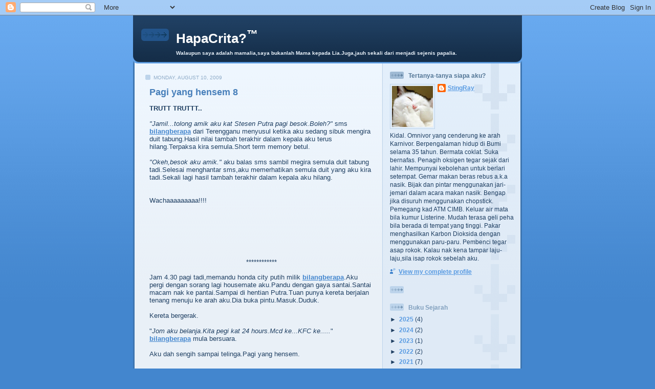

--- FILE ---
content_type: text/html; charset=UTF-8
request_url: https://hapacrita.blogspot.com/2009/08/pagi-yang-hensem-8.html
body_size: 23474
content:
<!DOCTYPE html>
<html dir='ltr' xmlns='http://www.w3.org/1999/xhtml' xmlns:b='http://www.google.com/2005/gml/b' xmlns:data='http://www.google.com/2005/gml/data' xmlns:expr='http://www.google.com/2005/gml/expr'>
<head>
<link href='https://www.blogger.com/static/v1/widgets/2944754296-widget_css_bundle.css' rel='stylesheet' type='text/css'/>
<meta content='text/html; charset=UTF-8' http-equiv='Content-Type'/>
<meta content='blogger' name='generator'/>
<link href='https://hapacrita.blogspot.com/favicon.ico' rel='icon' type='image/x-icon'/>
<link href='https://hapacrita.blogspot.com/2009/08/pagi-yang-hensem-8.html' rel='canonical'/>
<link rel="alternate" type="application/atom+xml" title="HapaCrita?&#8482; - Atom" href="https://hapacrita.blogspot.com/feeds/posts/default" />
<link rel="alternate" type="application/rss+xml" title="HapaCrita?&#8482; - RSS" href="https://hapacrita.blogspot.com/feeds/posts/default?alt=rss" />
<link rel="service.post" type="application/atom+xml" title="HapaCrita?&#8482; - Atom" href="https://www.blogger.com/feeds/2823784724984502043/posts/default" />

<link rel="alternate" type="application/atom+xml" title="HapaCrita?&#8482; - Atom" href="https://hapacrita.blogspot.com/feeds/9201264228290901230/comments/default" />
<!--Can't find substitution for tag [blog.ieCssRetrofitLinks]-->
<meta content='https://hapacrita.blogspot.com/2009/08/pagi-yang-hensem-8.html' property='og:url'/>
<meta content='Pagi yang hensem 8' property='og:title'/>
<meta content='hapacrita jamil jeman' property='og:description'/>
<title>HapaCrita?&#8482;: Pagi yang hensem 8</title>
<style id='page-skin-1' type='text/css'><!--
/*
-----------------------------------------------
Blogger Template Style
Name: 	  Thisaway (Blue)
Date:     29 Feb 2004
Updated by: Blogger Team
----------------------------------------------- */
/* Variable definitions
====================
<Variable name="textColor" description="Text Color"
type="color" default="#204063">
<Variable name="blogTitleColor" description="Blog Title Color"
type="color" default="#eef6fe">
<Variable name="blogDescriptionColor" description="Blog Description Color"
type="color" default="#eef6fe">
<Variable name="postTitleColor" description="Post Title Color"
type="color" default="#477fba">
<Variable name="dateHeaderColor" description="Date Header Color"
type="color" default="#8facc8">
<Variable name="sidebarHeaderColor" description="Sidebar Title Color"
type="color" default="#809fbd">
<Variable name="mainLinkColor" description="Link Color"
type="color" default="#4386ce">
<Variable name="mainVisitedLinkColor" description="Visited Link Color"
type="color" default="#2462a5">
<Variable name="sidebarLinkColor" description="Sidebar Link Color"
type="color" default="#599be2">
<Variable name="sidebarVisitedLinkColor"
description="Sidebar Visited Link Color"
type="color" default="#3372b6">
<Variable name="bodyFont" description="Text Font"
type="font" default="normal normal 100% Helvetica,Arial,Verdana,'Trebuchet MS', Sans-serif">
<Variable name="headerFont" description="Sidebar Title Font"
type="font"
default="normal bold 100% Helvetica,Arial,Verdana,'Trebuchet MS', Sans-serif">
<Variable name="pageTitleFont" description="Blog Title Font"
type="font"
default="normal bold 200% Helvetica,Arial,Verdana,'Trebuchet MS', Sans-serif">
<Variable name="blogDescriptionFont" description="Blog Description Font"
type="font"
default="normal normal 80% Helvetica,Arial,Verdana,'Trebuchet MS', Sans-serif">
<Variable name="startSide" description="Start side in blog language"
type="automatic" default="left">
<Variable name="endSide" description="End side in blog language"
type="automatic" default="right">
*/
/* global
----------------------------------------------- */
body {
margin: 0;
text-align: center;
min-width: 760px;
background: #4386ce url(//www.blogblog.com/thisaway_blue/bg_body.gif) repeat-x left top;
color: #204063;
font-size: small;
}
blockquote {
margin: 0;
padding-top: 0;
padding-right: 10px;
padding-bottom: 0;
padding-left: 10px;
border-left: 6px solid #d8e7f78;
border-right: 6px solid #d8e7f7;
color: #477fba;
}
code {
color: #477fba;
}
hr {
display: none;
}
/* layout
----------------------------------------------- */
#outer-wrapper {
margin: 0 auto;
width: 760px;
text-align: left;
font: normal normal 100% Helvetica,Arial,Verdana,'Trebuchet MS', Sans-serif;
}
#header-wrapper {
padding-bottom: 15px;
background: url(//www.blogblog.com/thisaway_blue/bg_header_bottom.gif) no-repeat left bottom;
}
#header {
background: #204063 url(//www.blogblog.com/thisaway_blue/bg_header.gif) repeat-x left bottom;
}
#content-wrapper {
position: relative;
width: 760px;
background: #f7f0e9 url(//www.blogblog.com/thisaway_blue/bg_main_wrapper.gif) repeat-y left top;
}
#main-wrapper {
display: inline; /* fixes a strange ie margin bug */
float: left;
margin-top: 0;
margin-right: 0;
margin-bottom: 0;
margin-left: 3px;
padding: 0;
width: 483px;
word-wrap: break-word; /* fix for long text breaking sidebar float in IE */
overflow: hidden;     /* fix for long non-text content breaking IE sidebar float */
}
#main {
padding-top: 22px;
padding-right: 8px;
padding-bottom: 0;
padding-left: 8px;
background: url(//www.blogblog.com/thisaway_blue/bg_content.gif) repeat-x left top;
}
.post {
margin-top: 0;
margin-right: 8px;
margin-bottom: 14px;
margin-left: 21px;
padding: 0;
border-bottom: 3px solid #d8e7f7;
}
#comments {
margin-top: 0;
margin-right: 16px;
margin-bottom: 14px;
margin-left: 29px;
padding: 10px;
border: 1px solid #cedef0;
background-color: #e4ecf5;
}
#sidebar-wrapper {
display: inline; /* fixes a strange ie margin bug */
float: right;
margin-top: 0;
margin-right: 3px;
margin-bottom: 0;
margin-left: 0;
width: 269px;
color: #204063;
line-height: 1.4em;
font-size: 90%;
background: url(//www.blogblog.com/thisaway_blue/bg_sidebar.gif) repeat-x left top;
word-wrap: break-word; /* fix for long text breaking sidebar float in IE */
overflow: hidden;     /* fix for long non-text content breaking IE sidebar float */
}
#sidebar {
padding-top: 7px;
padding-right: 11px;
padding-bottom: 0;
padding-left: 14px;
background: url(//www.blogblog.com/thisaway_blue/bg_sidebar_arrow.gif) repeat-y 179px 0;
}
#sidebar .widget {
margin-bottom: 20px;
}
#footer-wrapper {
padding-top: 15px;
background: url(//www.blogblog.com/thisaway_blue/bg_footer_top.gif) no-repeat left top;
clear: both;
}
#footer {
background: #152e49 url(//www.blogblog.com/thisaway_blue/bg_footer.gif) repeat-x left top;
text-align: center;
min-height: 2em;
}
/* headings
----------------------------------------------- */
#header h1 {
margin: 0;
padding-top: 24px;
padding-right: 0;
padding-bottom: 0;
padding-left: 84px;
background: url(//www.blogblog.com/thisaway_blue/icon_header_left.gif) no-repeat 16px 26px;
}
h2.date-header {
margin: 0;
padding-top: 0;
padding-right: 0;
padding-bottom: 0;
padding-left: 29px;
text-transform: uppercase;
color: #8facc8;
background: url(//www.blogblog.com/thisaway_blue/icon_date.gif) no-repeat 13px 0;
font-size: 80%;
font-weight: normal;
}
.date-header span {
margin-top: 0;
margin-right: 0;
margin-bottom: 0;
margin-left: 5px;
padding-top: 0;
padding-right: 25px;
padding-bottom: 0;
padding-left: 25px;
background: url(//www.blogblog.com/thisaway_blue/bg_date.gif) no-repeat left 0;
}
.sidebar h2 {
padding-top: 1px;
padding-right: 0;
padding-bottom: 0;
padding-left: 36px;
color: #809fbd;
background: url(//www.blogblog.com/thisaway_blue/icon_sidebar_heading_left.gif) no-repeat left 45%;
font: normal bold 100% Helvetica,Arial,Verdana,'Trebuchet MS', Sans-serif;
}
.sidebar .Profile h2 {
color: #527595;
background: url(//www.blogblog.com/thisaway_blue/icon_sidebar_profileheading_left.gif) no-repeat left 45%;
}
.post h3 {
margin-top: 13px;
margin-right: 0;
margin-bottom: 13px;
margin-left: 0;
padding: 0;
color: #477fba;
font-size: 140%;
}
.post h3 a, .post h3 a:visited {
color: #477fba;
}
#comments h4 {
margin-top: 0;
font-size: 120%;
}
/* text
----------------------------------------------- */
#header h1 {
color: #ffffff;
font: normal bold 200% Helvetica,Arial,Verdana,'Trebuchet MS', Sans-serif;
}
#header .description {
margin: 0;
padding-top: 7px;
padding-right: 16px;
padding-bottom: 0;
padding-left: 84px;
color: #eef6fe;
font: normal normal 80% Helvetica,Arial,Verdana,'Trebuchet MS', Sans-serif;
}
.post-body p {
line-height: 1.4em;
/* Fix bug in IE5/Win with italics in posts */
margin: 0;
height: 1%;
overflow: visible;
}
.post-footer {
font-size: 80%;
color: #8facc8;
}
.uncustomized-post-template .post-footer {
text-align: right;
}
.uncustomized-post-template .post-footer .post-author,
.uncustomized-post-template .post-footer .post-timestamp {
display: block;
float: left;
text-align: left;
margin-right: 4px;
}
p.comment-author {
font-size: 83%;
}
.deleted-comment {
font-style:italic;
color:gray;
}
.comment-body p {
line-height: 1.4em;
}
.feed-links {
clear: both;
line-height: 2.5em;
margin-bottom: 0.5em;
margin-left: 29px;
}
#footer .widget {
margin: 0;
padding-top: 0;
padding-right: 0;
padding-bottom: 15px;
padding-left: 55px;
color: #fef6ee;
font-size: 90%;
line-height: 1.4em;
background: url(//www.blogblog.com/thisaway_blue/icon_footer.gif) no-repeat 16px 0;
}
/* lists
----------------------------------------------- */
.post ul {
padding-left: 32px;
list-style-type: none;
line-height: 1.4em;
}
.post li {
padding-top: 0;
padding-right: 0;
padding-bottom: 4px;
padding-left: 17px;
background: url(//www.blogblog.com/thisaway_blue/icon_list_item_left.gif) no-repeat left 3px;
}
#comments ul {
margin: 0;
padding: 0;
list-style-type: none;
}
#comments li {
padding-top: 0;
padding-right: 0;
padding-bottom: 1px;
padding-left: 17px;
background: url(//www.blogblog.com/thisaway_blue/icon_comment.gif) no-repeat left 3px;
}
.sidebar ul {
padding: 0;
list-style-type: none;
line-height: 1.2em;
margin-left: 0;
}
.sidebar li {
padding-top: 0;
padding-right: 0;
padding-bottom: 4px;
padding-left: 17px;
background: url(//www.blogblog.com/thisaway_blue/icon_list_item.gif) no-repeat left 3px;
}
#blog-pager-newer-link {
float: left;
margin-left: 29px;
}
#blog-pager-older-link {
float: right;
margin-right: 16px;
}
#blog-pager {
text-align: center;
}
/* links
----------------------------------------------- */
a {
color: #4386ce;
font-weight: bold;
}
a:hover {
color: #2462a5;
}
a.comment-link {
/* ie5.0/win doesn't apply padding to inline elements,
so we hide these two declarations from it */
background/* */:/**/url(//www.blogblog.com/thisaway_blue/icon_comment.gif) no-repeat left 45%;
padding-left: 14px;
}
html>body a.comment-link {
/* respecified, for ie5/mac's benefit */
background: url(//www.blogblog.com/thisaway_blue/icon_comment.gif) no-repeat left 45%;
padding-left: 14px;
}
.sidebar a {
color: #599be2;
}
.sidebar a:hover {
color: #3372b6;
}
#header h1 a {
color: #ffffff;
text-decoration: none;
}
#header h1 a:hover {
color: #b4c7d9;
}
.post h3 a {
text-decoration: none;
}
a img {
border-width: 0;
}
.clear {
clear: both;
line-height: 0;
height: 0;
}
.profile-textblock {
clear: both;
margin-bottom: 10px;
margin-left: 0;
}
.profile-img {
float: left;
margin-top: 0;
margin-right: 5px;
margin-bottom: 5px;
margin-left: 0;
padding: 3px;
border: 1px solid #bdd4eb;
}
.profile-link {
padding-top: 0;
padding-right: 0;
padding-bottom: 0;
padding-left: 17px;
background: url(//www.blogblog.com/thisaway_blue/icon_profile_left.gif) no-repeat left 0;
}
/** Page structure tweaks for layout editor wireframe */
body#layout #main,
body#layout #sidebar {
padding: 0;
}

--></style>
<link href='https://www.blogger.com/dyn-css/authorization.css?targetBlogID=2823784724984502043&amp;zx=66d97bc5-ec0d-44a0-97b8-a45d1e7f6238' media='none' onload='if(media!=&#39;all&#39;)media=&#39;all&#39;' rel='stylesheet'/><noscript><link href='https://www.blogger.com/dyn-css/authorization.css?targetBlogID=2823784724984502043&amp;zx=66d97bc5-ec0d-44a0-97b8-a45d1e7f6238' rel='stylesheet'/></noscript>
<meta name='google-adsense-platform-account' content='ca-host-pub-1556223355139109'/>
<meta name='google-adsense-platform-domain' content='blogspot.com'/>

<!-- data-ad-client=ca-pub-1742886934623031 -->

</head>
<body>
<div class='navbar section' id='navbar'><div class='widget Navbar' data-version='1' id='Navbar1'><script type="text/javascript">
    function setAttributeOnload(object, attribute, val) {
      if(window.addEventListener) {
        window.addEventListener('load',
          function(){ object[attribute] = val; }, false);
      } else {
        window.attachEvent('onload', function(){ object[attribute] = val; });
      }
    }
  </script>
<div id="navbar-iframe-container"></div>
<script type="text/javascript" src="https://apis.google.com/js/platform.js"></script>
<script type="text/javascript">
      gapi.load("gapi.iframes:gapi.iframes.style.bubble", function() {
        if (gapi.iframes && gapi.iframes.getContext) {
          gapi.iframes.getContext().openChild({
              url: 'https://www.blogger.com/navbar/2823784724984502043?po\x3d9201264228290901230\x26origin\x3dhttps://hapacrita.blogspot.com',
              where: document.getElementById("navbar-iframe-container"),
              id: "navbar-iframe"
          });
        }
      });
    </script><script type="text/javascript">
(function() {
var script = document.createElement('script');
script.type = 'text/javascript';
script.src = '//pagead2.googlesyndication.com/pagead/js/google_top_exp.js';
var head = document.getElementsByTagName('head')[0];
if (head) {
head.appendChild(script);
}})();
</script>
</div></div>
<div id='outer-wrapper'><div id='wrap2'>
<!-- nuffnang -->
<script type='text/javascript'>
nuffnang_bid = "6d2daef2c337f17b9115fac37c0ec38e";
document.write( "<div id='nuffnang_lb'></div>" );
(function() {	
var nn = document.createElement('script'); nn.type = 'text/javascript';    
nn.src = 'http://synad2.nuffnang.com.my/lb.js';    
var s = document.getElementsByTagName('script')[0]; s.parentNode.insertBefore(nn, s.nextSibling);
})();
</script>
<!-- nuffnang-->
<!-- skip links for text browsers -->
<span id='skiplinks' style='display:none;'>
<a href='#main'>skip to main </a> |
      <a href='#sidebar'>skip to sidebar</a>
</span>
<div id='header-wrapper'>
<div class='header section' id='header'><div class='widget Header' data-version='1' id='Header1'>
<div id='header-inner'>
<div class='titlewrapper'>
<h1 class='title'>
<a href='https://hapacrita.blogspot.com/'>
HapaCrita?<sup>&#8482;</sup>
</a>
</h1>
</div>
<div class='descriptionwrapper'>
<p class='description'><span><strong> Walaupun saya adalah mamalia,saya bukanlah Mama kepada Lia.Juga,jauh sekali dari menjadi sejenis papalia.</strong></span></p>
</div>
</div>
</div></div>
</div>
<div id='content-wrapper'>
<div id='crosscol-wrapper' style='text-align:center'>
<div class='crosscol no-items section' id='crosscol'></div>
</div>
<div id='main-wrapper'>
<div class='main section' id='main'><div class='widget Blog' data-version='1' id='Blog1'>
<div class='blog-posts hfeed'>
<!--Can't find substitution for tag [defaultAdStart]-->
<h2 class='date-header'>Monday, August 10, 2009</h2>
<div class='post hentry'>
<a name='9201264228290901230'></a>
<h3 class='post-title entry-title'>
<a href='https://hapacrita.blogspot.com/2009/08/pagi-yang-hensem-8.html'>Pagi yang hensem 8</a>
</h3>
<div class='post-header-line-1'></div>
<div class='post-body entry-content'>
<span style="font-weight: bold;">TRUTT TRUTTT..</span><span style="font-style: italic;"><br /><br />"Jamil...tolong amik aku kat Stesen Putra pagi besok.Boleh?"</span> sms <a href="http://bilangberapa.blogspot.com/">bilangberapa</a> dari Terengganu menyusul ketika aku sedang sibuk mengira duit tabung.Hasil nilai tambah terakhir dalam kepala aku terus hilang.Terpaksa kira semula.Short term memory betul.<br /><br /><span style="font-style: italic;">"Okeh,besok aku amik."</span> aku balas sms sambil megira semula duit tabung tadi.Selesai menghantar sms,aku memerhatikan semula duit yang aku kira tadi.Sekali lagi hasil tambah terakhir dalam kepala aku hilang.<br /><br /><br /><span>Wachaaaaaaaaa!!!!</span><br /><br /><br /><br /><br /><br /><br /><br /><div style="text-align: center;">************<br /></div><br />Jam 4.30 pagi tadi,memandu honda city putih milik <a href="http://bilangberapa.blogspot.com/">bilangberapa</a>.Aku pergi dengan sorang lagi housemate aku.Pandu dengan gaya santai.Santai macam nak ke pantai.Sampai di hentian Putra.Tuan punya kereta berjalan tenang menuju ke arah aku.Dia buka pintu.Masuk.Duduk.<br /><br />Kereta bergerak.<br /><br />"<span style="font-style: italic;">Jom aku belanja.Kita pegi kat 24 hours.Mcd ke...KFC ke.....</span>" <a href="http://bilangberapa.blogspot.com/">bilangberapa</a> mula bersuara.<br /><br />Aku dah sengih sampai telinga.Pagi yang hensem.<br /><br /><br /><br /><br /><br /><br /><br /><br /><br /><br /><br /><br /><br /><br />Orang yang hensem-hensem ni selalu murah rezeki orang kata.<br /><br /><br />Orang kata lah.
<iframe allowTransparency='true' frameborder='0' scrolling='no' src='http://www.facebook.com/plugins/like.php?href=https://hapacrita.blogspot.com/2009/08/pagi-yang-hensem-8.html&layout=standard&show-faces=true&width=530&height=60&action=like&colorscheme=light' style='border:none; overflow:hidden; width:530px; height:60px'></iframe>
<div style='clear: both;'></div>
</div>
<div class='post-footer'>
<div class='post-footer-line post-footer-line-1'><span class='post-author vcard'>
Posted by
<span class='fn'>StingRay</span>
</span>
<span class='post-timestamp'>
at
<a class='timestamp-link' href='https://hapacrita.blogspot.com/2009/08/pagi-yang-hensem-8.html' rel='bookmark' title='permanent link'><abbr class='published' title='2009-08-10T06:32:00+08:00'>6:32&#8239;AM</abbr></a>
</span>
<span class='post-comment-link'>
</span>
<span class='post-icons'>
<span class='item-control blog-admin pid-1459225858'>
<a href='https://www.blogger.com/post-edit.g?blogID=2823784724984502043&postID=9201264228290901230&from=pencil' title='Edit Post'>
<img alt='' class='icon-action' height='18' src='https://resources.blogblog.com/img/icon18_edit_allbkg.gif' width='18'/>
</a>
</span>
</span>
</div>
<div class='post-footer-line post-footer-line-2'><span class='post-labels'>
</span>
</div>
<div class='post-footer-line post-footer-line-3'></div>
</div>
</div>
<div class='comments' id='comments'>
<a name='comments'></a>
<h4>
24
comments:
        
</h4>
<dl class='avatar-comment-indent' id='comments-block'>
<dt class='comment-author ' id='c595334947072685336'>
<a name='c595334947072685336'></a>
<div class="avatar-image-container avatar-stock"><span dir="ltr"><a href="https://www.blogger.com/profile/05836279150134835512" target="" rel="nofollow" onclick="" class="avatar-hovercard" id="av-595334947072685336-05836279150134835512"><img src="//www.blogger.com/img/blogger_logo_round_35.png" width="35" height="35" alt="" title="Milimilo">

</a></span></div>
<a href='https://www.blogger.com/profile/05836279150134835512' rel='dofollow'>Milimilo</a>
said...
</dt>
<dd class='comment-body'>
<p>lamanya aku xdtg lepak sini..da jd driver ye kau..bagos2..huhu</p>
</dd>
<dd class='comment-footer'>
<span class='comment-timestamp'>
<a href='https://hapacrita.blogspot.com/2009/08/pagi-yang-hensem-8.html?showComment=1249859638560#c595334947072685336' title='comment permalink'>
August 10, 2009 at 7:13&#8239;AM
</a>
<span class='item-control blog-admin pid-448712994'>
<a class='comment-delete' href='https://www.blogger.com/comment/delete/2823784724984502043/595334947072685336' title='Delete Comment'>
<img src='https://resources.blogblog.com/img/icon_delete13.gif'/>
</a>
</span>
</span>
</dd>
<dt class='comment-author ' id='c4618360622961172726'>
<a name='c4618360622961172726'></a>
<div class="avatar-image-container vcard"><span dir="ltr"><a href="https://www.blogger.com/profile/03774819924670310033" target="" rel="nofollow" onclick="" class="avatar-hovercard" id="av-4618360622961172726-03774819924670310033"><img src="https://resources.blogblog.com/img/blank.gif" width="35" height="35" class="delayLoad" style="display: none;" longdesc="//blogger.googleusercontent.com/img/b/R29vZ2xl/AVvXsEj5RnOu1bILEJSRTImEpn8QqJB_APiyvZyMMOzUrrvGlwQM1fXFv8OpMcyQQztO6Zdb8uhdZV_Q-cyt4Vn5JhPdVgq2tr9Wu3M2Yau7Crh1HJRbO0repz7ZwLJNQCdcJw/s45-c/The+Strokes.jpg" alt="" title="Yuki Yusuf">

<noscript><img src="//blogger.googleusercontent.com/img/b/R29vZ2xl/AVvXsEj5RnOu1bILEJSRTImEpn8QqJB_APiyvZyMMOzUrrvGlwQM1fXFv8OpMcyQQztO6Zdb8uhdZV_Q-cyt4Vn5JhPdVgq2tr9Wu3M2Yau7Crh1HJRbO0repz7ZwLJNQCdcJw/s45-c/The+Strokes.jpg" width="35" height="35" class="photo" alt=""></noscript></a></span></div>
<a href='https://www.blogger.com/profile/03774819924670310033' rel='dofollow'>Yuki Yusuf</a>
said...
</dt>
<dd class='comment-body'>
<p>Pagi...<br /><br />Ada 2 kemungkinan...<br /><br />Samada kamu tak hensem<br /><br />atau<br /><br />Orang yang kata tu TIPU...<br /><br />Hihi..</p>
</dd>
<dd class='comment-footer'>
<span class='comment-timestamp'>
<a href='https://hapacrita.blogspot.com/2009/08/pagi-yang-hensem-8.html?showComment=1249861293582#c4618360622961172726' title='comment permalink'>
August 10, 2009 at 7:41&#8239;AM
</a>
<span class='item-control blog-admin pid-817189612'>
<a class='comment-delete' href='https://www.blogger.com/comment/delete/2823784724984502043/4618360622961172726' title='Delete Comment'>
<img src='https://resources.blogblog.com/img/icon_delete13.gif'/>
</a>
</span>
</span>
</dd>
<dt class='comment-author ' id='c854650461000750234'>
<a name='c854650461000750234'></a>
<div class="avatar-image-container vcard"><span dir="ltr"><a href="https://www.blogger.com/profile/01049019751819315711" target="" rel="nofollow" onclick="" class="avatar-hovercard" id="av-854650461000750234-01049019751819315711"><img src="https://resources.blogblog.com/img/blank.gif" width="35" height="35" class="delayLoad" style="display: none;" longdesc="//blogger.googleusercontent.com/img/b/R29vZ2xl/AVvXsEgTDgqccAZGID-hPEAV1OdiozCMdLwPcAKP9nYSVccjqt5A-FH9SnlMmvLU4JLYCZB0dG2YjAVDdT5jLyAvqRhnT0UwuSlZfwvgCBZUljsfWl3TcbOZBj3Xl9I_sbpS_uQ/s45-c/DSC00401.JPG" alt="" title="gjiEsaLim">

<noscript><img src="//blogger.googleusercontent.com/img/b/R29vZ2xl/AVvXsEgTDgqccAZGID-hPEAV1OdiozCMdLwPcAKP9nYSVccjqt5A-FH9SnlMmvLU4JLYCZB0dG2YjAVDdT5jLyAvqRhnT0UwuSlZfwvgCBZUljsfWl3TcbOZBj3Xl9I_sbpS_uQ/s45-c/DSC00401.JPG" width="35" height="35" class="photo" alt=""></noscript></a></span></div>
<a href='https://www.blogger.com/profile/01049019751819315711' rel='dofollow'>gjiEsaLim</a>
said...
</dt>
<dd class='comment-body'>
<p>nk ngorat leh x??</p>
</dd>
<dd class='comment-footer'>
<span class='comment-timestamp'>
<a href='https://hapacrita.blogspot.com/2009/08/pagi-yang-hensem-8.html?showComment=1249861598092#c854650461000750234' title='comment permalink'>
August 10, 2009 at 7:46&#8239;AM
</a>
<span class='item-control blog-admin pid-1945591990'>
<a class='comment-delete' href='https://www.blogger.com/comment/delete/2823784724984502043/854650461000750234' title='Delete Comment'>
<img src='https://resources.blogblog.com/img/icon_delete13.gif'/>
</a>
</span>
</span>
</dd>
<dt class='comment-author ' id='c1977881248560646000'>
<a name='c1977881248560646000'></a>
<div class="avatar-image-container avatar-stock"><span dir="ltr"><a href="https://www.blogger.com/profile/04567111252934337603" target="" rel="nofollow" onclick="" class="avatar-hovercard" id="av-1977881248560646000-04567111252934337603"><img src="//www.blogger.com/img/blogger_logo_round_35.png" width="35" height="35" alt="" title="Cikgu Ije">

</a></span></div>
<a href='https://www.blogger.com/profile/04567111252934337603' rel='dofollow'>Cikgu Ije</a>
said...
</dt>
<dd class='comment-body'>
<p>ayat koyuki tu cam betul je. ahaha</p>
</dd>
<dd class='comment-footer'>
<span class='comment-timestamp'>
<a href='https://hapacrita.blogspot.com/2009/08/pagi-yang-hensem-8.html?showComment=1249863181771#c1977881248560646000' title='comment permalink'>
August 10, 2009 at 8:13&#8239;AM
</a>
<span class='item-control blog-admin pid-1895711836'>
<a class='comment-delete' href='https://www.blogger.com/comment/delete/2823784724984502043/1977881248560646000' title='Delete Comment'>
<img src='https://resources.blogblog.com/img/icon_delete13.gif'/>
</a>
</span>
</span>
</dd>
<dt class='comment-author blog-author' id='c5024918673540143763'>
<a name='c5024918673540143763'></a>
<div class="avatar-image-container vcard"><span dir="ltr"><a href="https://www.blogger.com/profile/04697970191897183835" target="" rel="nofollow" onclick="" class="avatar-hovercard" id="av-5024918673540143763-04697970191897183835"><img src="https://resources.blogblog.com/img/blank.gif" width="35" height="35" class="delayLoad" style="display: none;" longdesc="//blogger.googleusercontent.com/img/b/R29vZ2xl/AVvXsEjmTY64JCcXj1Bf1TFdcoHpBTQX7T2Ysd6b4sYaLFp5ZK4atBNkFKemzF5O2t8immS_KN5mHi-roi51LWabxNFIukGE-CYZ2BUelemFGLX-iV4ksL9zIzC1Ow5b_-2V240/s45-c/Screenshot+2019-07-19+at+10.05.55+AM.png" alt="" title="StingRay">

<noscript><img src="//blogger.googleusercontent.com/img/b/R29vZ2xl/AVvXsEjmTY64JCcXj1Bf1TFdcoHpBTQX7T2Ysd6b4sYaLFp5ZK4atBNkFKemzF5O2t8immS_KN5mHi-roi51LWabxNFIukGE-CYZ2BUelemFGLX-iV4ksL9zIzC1Ow5b_-2V240/s45-c/Screenshot+2019-07-19+at+10.05.55+AM.png" width="35" height="35" class="photo" alt=""></noscript></a></span></div>
<a href='https://www.blogger.com/profile/04697970191897183835' rel='dofollow'>StingRay</a>
said...
</dt>
<dd class='comment-body'>
<p>mili:ha ha ha...ye..aku pun da lama x singgah blog ko...jap lagi aku pegi. =)<br /><br />koyuki: sila terima dengan tabah.haha...<br /><br />gjie: tak leh. =) nak ngorat bilangberapa boleh.hahaha</p>
</dd>
<dd class='comment-footer'>
<span class='comment-timestamp'>
<a href='https://hapacrita.blogspot.com/2009/08/pagi-yang-hensem-8.html?showComment=1249863193389#c5024918673540143763' title='comment permalink'>
August 10, 2009 at 8:13&#8239;AM
</a>
<span class='item-control blog-admin pid-1459225858'>
<a class='comment-delete' href='https://www.blogger.com/comment/delete/2823784724984502043/5024918673540143763' title='Delete Comment'>
<img src='https://resources.blogblog.com/img/icon_delete13.gif'/>
</a>
</span>
</span>
</dd>
<dt class='comment-author blog-author' id='c596589781645286465'>
<a name='c596589781645286465'></a>
<div class="avatar-image-container vcard"><span dir="ltr"><a href="https://www.blogger.com/profile/04697970191897183835" target="" rel="nofollow" onclick="" class="avatar-hovercard" id="av-596589781645286465-04697970191897183835"><img src="https://resources.blogblog.com/img/blank.gif" width="35" height="35" class="delayLoad" style="display: none;" longdesc="//blogger.googleusercontent.com/img/b/R29vZ2xl/AVvXsEjmTY64JCcXj1Bf1TFdcoHpBTQX7T2Ysd6b4sYaLFp5ZK4atBNkFKemzF5O2t8immS_KN5mHi-roi51LWabxNFIukGE-CYZ2BUelemFGLX-iV4ksL9zIzC1Ow5b_-2V240/s45-c/Screenshot+2019-07-19+at+10.05.55+AM.png" alt="" title="StingRay">

<noscript><img src="//blogger.googleusercontent.com/img/b/R29vZ2xl/AVvXsEjmTY64JCcXj1Bf1TFdcoHpBTQX7T2Ysd6b4sYaLFp5ZK4atBNkFKemzF5O2t8immS_KN5mHi-roi51LWabxNFIukGE-CYZ2BUelemFGLX-iV4ksL9zIzC1Ow5b_-2V240/s45-c/Screenshot+2019-07-19+at+10.05.55+AM.png" width="35" height="35" class="photo" alt=""></noscript></a></span></div>
<a href='https://www.blogger.com/profile/04697970191897183835' rel='dofollow'>StingRay</a>
said...
</dt>
<dd class='comment-body'>
<p>ije:hah...sorang lagi tak dapat terima kenyataan.ha ha ha</p>
</dd>
<dd class='comment-footer'>
<span class='comment-timestamp'>
<a href='https://hapacrita.blogspot.com/2009/08/pagi-yang-hensem-8.html?showComment=1249863219811#c596589781645286465' title='comment permalink'>
August 10, 2009 at 8:13&#8239;AM
</a>
<span class='item-control blog-admin pid-1459225858'>
<a class='comment-delete' href='https://www.blogger.com/comment/delete/2823784724984502043/596589781645286465' title='Delete Comment'>
<img src='https://resources.blogblog.com/img/icon_delete13.gif'/>
</a>
</span>
</span>
</dd>
<dt class='comment-author ' id='c6240169056131226007'>
<a name='c6240169056131226007'></a>
<div class="avatar-image-container vcard"><span dir="ltr"><a href="https://www.blogger.com/profile/00165581005158808945" target="" rel="nofollow" onclick="" class="avatar-hovercard" id="av-6240169056131226007-00165581005158808945"><img src="https://resources.blogblog.com/img/blank.gif" width="35" height="35" class="delayLoad" style="display: none;" longdesc="//blogger.googleusercontent.com/img/b/R29vZ2xl/AVvXsEgZfGnfl31nAFLcxw2a97l12mzP0xlc7UjeFexacijj1nVwVHuFyozJw00CODRIlSWdxh6nKj2rtyPcpnD3jQTfNrXFwIRyp56nCdRd1dINfxeGHLY8npFHoq4qctq7d5Y/s45-c/phea.jpg" alt="" title="Puan Ninie">

<noscript><img src="//blogger.googleusercontent.com/img/b/R29vZ2xl/AVvXsEgZfGnfl31nAFLcxw2a97l12mzP0xlc7UjeFexacijj1nVwVHuFyozJw00CODRIlSWdxh6nKj2rtyPcpnD3jQTfNrXFwIRyp56nCdRd1dINfxeGHLY8npFHoq4qctq7d5Y/s45-c/phea.jpg" width="35" height="35" class="photo" alt=""></noscript></a></span></div>
<a href='https://www.blogger.com/profile/00165581005158808945' rel='dofollow'>Puan Ninie</a>
said...
</dt>
<dd class='comment-body'>
<p>hehehehe<br />bestnyer pg2 da ada org open table..:<br /><br />mmg murah rezeki kamu<br />;p</p>
</dd>
<dd class='comment-footer'>
<span class='comment-timestamp'>
<a href='https://hapacrita.blogspot.com/2009/08/pagi-yang-hensem-8.html?showComment=1249863855674#c6240169056131226007' title='comment permalink'>
August 10, 2009 at 8:24&#8239;AM
</a>
<span class='item-control blog-admin pid-528480433'>
<a class='comment-delete' href='https://www.blogger.com/comment/delete/2823784724984502043/6240169056131226007' title='Delete Comment'>
<img src='https://resources.blogblog.com/img/icon_delete13.gif'/>
</a>
</span>
</span>
</dd>
<dt class='comment-author ' id='c4945439407908116142'>
<a name='c4945439407908116142'></a>
<div class="avatar-image-container vcard"><span dir="ltr"><a href="https://www.blogger.com/profile/01426768633326895930" target="" rel="nofollow" onclick="" class="avatar-hovercard" id="av-4945439407908116142-01426768633326895930"><img src="https://resources.blogblog.com/img/blank.gif" width="35" height="35" class="delayLoad" style="display: none;" longdesc="//blogger.googleusercontent.com/img/b/R29vZ2xl/AVvXsEgnQ-mJpwsk8QnWH9nd_bhZF7ZRRerxQL0PmSSubCxMlaWfV_wdhdYTupnre20uizQyOroaotzREXNwcWelGjRK1OJ-UXHC7R3lfaOrBkGw9jweuJ-NIWJgz46aeOubswU/s45-c/HR.jpg" alt="" title="Aimy Yasmin">

<noscript><img src="//blogger.googleusercontent.com/img/b/R29vZ2xl/AVvXsEgnQ-mJpwsk8QnWH9nd_bhZF7ZRRerxQL0PmSSubCxMlaWfV_wdhdYTupnre20uizQyOroaotzREXNwcWelGjRK1OJ-UXHC7R3lfaOrBkGw9jweuJ-NIWJgz46aeOubswU/s45-c/HR.jpg" width="35" height="35" class="photo" alt=""></noscript></a></span></div>
<a href='https://www.blogger.com/profile/01426768633326895930' rel='dofollow'>Aimy Yasmin</a>
said...
</dt>
<dd class='comment-body'>
<p>lain kali kasi aku la amik bilangberapa pulak. huu~</p>
</dd>
<dd class='comment-footer'>
<span class='comment-timestamp'>
<a href='https://hapacrita.blogspot.com/2009/08/pagi-yang-hensem-8.html?showComment=1249864228782#c4945439407908116142' title='comment permalink'>
August 10, 2009 at 8:30&#8239;AM
</a>
<span class='item-control blog-admin pid-1853892467'>
<a class='comment-delete' href='https://www.blogger.com/comment/delete/2823784724984502043/4945439407908116142' title='Delete Comment'>
<img src='https://resources.blogblog.com/img/icon_delete13.gif'/>
</a>
</span>
</span>
</dd>
<dt class='comment-author ' id='c2314375638634065735'>
<a name='c2314375638634065735'></a>
<div class="avatar-image-container vcard"><span dir="ltr"><a href="https://www.blogger.com/profile/02094665355774766574" target="" rel="nofollow" onclick="" class="avatar-hovercard" id="av-2314375638634065735-02094665355774766574"><img src="https://resources.blogblog.com/img/blank.gif" width="35" height="35" class="delayLoad" style="display: none;" longdesc="//blogger.googleusercontent.com/img/b/R29vZ2xl/AVvXsEiOuTDUXyXNCM5s_AAwEmT7aRriXDxmjtp7ndiujWttpc1UL39accrSH0IEjYg4lHpccOJyMxT0VlR0eI8xUK-n-iODkwvczhfm2lCAvwY6G9Z7n9vNv30YaypmI3mSdw/s45-c/08102011151.jpg" alt="" title="Lazyf">

<noscript><img src="//blogger.googleusercontent.com/img/b/R29vZ2xl/AVvXsEiOuTDUXyXNCM5s_AAwEmT7aRriXDxmjtp7ndiujWttpc1UL39accrSH0IEjYg4lHpccOJyMxT0VlR0eI8xUK-n-iODkwvczhfm2lCAvwY6G9Z7n9vNv30YaypmI3mSdw/s45-c/08102011151.jpg" width="35" height="35" class="photo" alt=""></noscript></a></span></div>
<a href='https://www.blogger.com/profile/02094665355774766574' rel='dofollow'>Lazyf</a>
said...
</dt>
<dd class='comment-body'>
<p>hensemkah???</p>
</dd>
<dd class='comment-footer'>
<span class='comment-timestamp'>
<a href='https://hapacrita.blogspot.com/2009/08/pagi-yang-hensem-8.html?showComment=1249864990184#c2314375638634065735' title='comment permalink'>
August 10, 2009 at 8:43&#8239;AM
</a>
<span class='item-control blog-admin pid-1816138693'>
<a class='comment-delete' href='https://www.blogger.com/comment/delete/2823784724984502043/2314375638634065735' title='Delete Comment'>
<img src='https://resources.blogblog.com/img/icon_delete13.gif'/>
</a>
</span>
</span>
</dd>
<dt class='comment-author ' id='c7959264990446024726'>
<a name='c7959264990446024726'></a>
<div class="avatar-image-container vcard"><span dir="ltr"><a href="https://www.blogger.com/profile/03964641641873704788" target="" rel="nofollow" onclick="" class="avatar-hovercard" id="av-7959264990446024726-03964641641873704788"><img src="https://resources.blogblog.com/img/blank.gif" width="35" height="35" class="delayLoad" style="display: none;" longdesc="//blogger.googleusercontent.com/img/b/R29vZ2xl/AVvXsEguPlvRd2i5UbDsdsTXTj5OeNbXLou1YYkGNhjr9Q9so3n76uz5upd70LXkK9-zCIK8pP4l1TSmUxrB7Wf37fEU8ydz_Pi5XBOcGcTMTzpZ3Y13l8qDSKnYbY4svaJgspk/s45-c/card_029.jpg" alt="" title="MuHaMMaD86">

<noscript><img src="//blogger.googleusercontent.com/img/b/R29vZ2xl/AVvXsEguPlvRd2i5UbDsdsTXTj5OeNbXLou1YYkGNhjr9Q9so3n76uz5upd70LXkK9-zCIK8pP4l1TSmUxrB7Wf37fEU8ydz_Pi5XBOcGcTMTzpZ3Y13l8qDSKnYbY4svaJgspk/s45-c/card_029.jpg" width="35" height="35" class="photo" alt=""></noscript></a></span></div>
<a href='https://www.blogger.com/profile/03964641641873704788' rel='dofollow'>MuHaMMaD86</a>
said...
</dt>
<dd class='comment-body'>
<p>org kalau bgn dr tdo pg2..xhensem la,rmbut pn jd ikal mayang..air liur basi pn ada...hehehe...</p>
</dd>
<dd class='comment-footer'>
<span class='comment-timestamp'>
<a href='https://hapacrita.blogspot.com/2009/08/pagi-yang-hensem-8.html?showComment=1249867536763#c7959264990446024726' title='comment permalink'>
August 10, 2009 at 9:25&#8239;AM
</a>
<span class='item-control blog-admin pid-298003753'>
<a class='comment-delete' href='https://www.blogger.com/comment/delete/2823784724984502043/7959264990446024726' title='Delete Comment'>
<img src='https://resources.blogblog.com/img/icon_delete13.gif'/>
</a>
</span>
</span>
</dd>
<dt class='comment-author ' id='c1865429177327616765'>
<a name='c1865429177327616765'></a>
<div class="avatar-image-container vcard"><span dir="ltr"><a href="https://www.blogger.com/profile/13998109357308451342" target="" rel="nofollow" onclick="" class="avatar-hovercard" id="av-1865429177327616765-13998109357308451342"><img src="https://resources.blogblog.com/img/blank.gif" width="35" height="35" class="delayLoad" style="display: none;" longdesc="//blogger.googleusercontent.com/img/b/R29vZ2xl/AVvXsEgylkm7ePU8bvnuL2xU7cWXqHbwIchzOHLFg9a5vTxUHITtKPbELhzE-92s7qgKR59X-EULVtq2DwENcGo7CSfq4gtilV-XO1FWeYZ98Cgr4U_iMwHrT4VP16b-cVNjLA/s45-c/tharsis2fb.jpg" alt="" title="Afida Anuar">

<noscript><img src="//blogger.googleusercontent.com/img/b/R29vZ2xl/AVvXsEgylkm7ePU8bvnuL2xU7cWXqHbwIchzOHLFg9a5vTxUHITtKPbELhzE-92s7qgKR59X-EULVtq2DwENcGo7CSfq4gtilV-XO1FWeYZ98Cgr4U_iMwHrT4VP16b-cVNjLA/s45-c/tharsis2fb.jpg" width="35" height="35" class="photo" alt=""></noscript></a></span></div>
<a href='https://www.blogger.com/profile/13998109357308451342' rel='dofollow'>Afida Anuar</a>
said...
</dt>
<dd class='comment-body'>
<p>Alhamdulillah..murah rezeki...<br /><br />sorang lagi hosemate ko tu, kadri ke??erkkk..ke aku silap orang ni..huhuhu</p>
</dd>
<dd class='comment-footer'>
<span class='comment-timestamp'>
<a href='https://hapacrita.blogspot.com/2009/08/pagi-yang-hensem-8.html?showComment=1249867804110#c1865429177327616765' title='comment permalink'>
August 10, 2009 at 9:30&#8239;AM
</a>
<span class='item-control blog-admin pid-1759143604'>
<a class='comment-delete' href='https://www.blogger.com/comment/delete/2823784724984502043/1865429177327616765' title='Delete Comment'>
<img src='https://resources.blogblog.com/img/icon_delete13.gif'/>
</a>
</span>
</span>
</dd>
<dt class='comment-author ' id='c6132616888292944640'>
<a name='c6132616888292944640'></a>
<div class="avatar-image-container avatar-stock"><span dir="ltr"><a href="https://www.blogger.com/profile/10386773687334028848" target="" rel="nofollow" onclick="" class="avatar-hovercard" id="av-6132616888292944640-10386773687334028848"><img src="//www.blogger.com/img/blogger_logo_round_35.png" width="35" height="35" alt="" title="Unknown">

</a></span></div>
<a href='https://www.blogger.com/profile/10386773687334028848' rel='dofollow'>Unknown</a>
said...
</dt>
<dd class='comment-body'>
<p>cakap dengan bilangberapa, belanja aku jugak~<br /><br /><br />lalala... malu saya~</p>
</dd>
<dd class='comment-footer'>
<span class='comment-timestamp'>
<a href='https://hapacrita.blogspot.com/2009/08/pagi-yang-hensem-8.html?showComment=1249872199677#c6132616888292944640' title='comment permalink'>
August 10, 2009 at 10:43&#8239;AM
</a>
<span class='item-control blog-admin pid-2048922930'>
<a class='comment-delete' href='https://www.blogger.com/comment/delete/2823784724984502043/6132616888292944640' title='Delete Comment'>
<img src='https://resources.blogblog.com/img/icon_delete13.gif'/>
</a>
</span>
</span>
</dd>
<dt class='comment-author ' id='c6630957273374146'>
<a name='c6630957273374146'></a>
<div class="avatar-image-container vcard"><span dir="ltr"><a href="https://www.blogger.com/profile/17401628575168069027" target="" rel="nofollow" onclick="" class="avatar-hovercard" id="av-6630957273374146-17401628575168069027"><img src="https://resources.blogblog.com/img/blank.gif" width="35" height="35" class="delayLoad" style="display: none;" longdesc="//blogger.googleusercontent.com/img/b/R29vZ2xl/AVvXsEj-wzuv-dkxn7z30INHYOoQc-sD5IYiE-1GLLGT6P86BkITt-Sf9IT443iJLcgnBf0UyWWx6QJzsQ_h_6JWmNu-5iPtbf1rp4Fz1y4NWQcygu8X0lkMIYlUTGoQglJDWZw/s45-c-r/muslimah1-L.jpg" alt="" title="S@Y@NGH@SNI">

<noscript><img src="//blogger.googleusercontent.com/img/b/R29vZ2xl/AVvXsEj-wzuv-dkxn7z30INHYOoQc-sD5IYiE-1GLLGT6P86BkITt-Sf9IT443iJLcgnBf0UyWWx6QJzsQ_h_6JWmNu-5iPtbf1rp4Fz1y4NWQcygu8X0lkMIYlUTGoQglJDWZw/s45-c-r/muslimah1-L.jpg" width="35" height="35" class="photo" alt=""></noscript></a></span></div>
<a href='https://www.blogger.com/profile/17401628575168069027' rel='dofollow'>S@Y@NGH@SNI</a>
said...
</dt>
<dd class='comment-body'>
<p>iyolah tu..<br />hensem sangat ler gitu..</p>
</dd>
<dd class='comment-footer'>
<span class='comment-timestamp'>
<a href='https://hapacrita.blogspot.com/2009/08/pagi-yang-hensem-8.html?showComment=1249876831420#c6630957273374146' title='comment permalink'>
August 10, 2009 at 12:00&#8239;PM
</a>
<span class='item-control blog-admin pid-23369597'>
<a class='comment-delete' href='https://www.blogger.com/comment/delete/2823784724984502043/6630957273374146' title='Delete Comment'>
<img src='https://resources.blogblog.com/img/icon_delete13.gif'/>
</a>
</span>
</span>
</dd>
<dt class='comment-author ' id='c2044838184579907999'>
<a name='c2044838184579907999'></a>
<div class="avatar-image-container vcard"><span dir="ltr"><a href="https://www.blogger.com/profile/00615109640425057613" target="" rel="nofollow" onclick="" class="avatar-hovercard" id="av-2044838184579907999-00615109640425057613"><img src="https://resources.blogblog.com/img/blank.gif" width="35" height="35" class="delayLoad" style="display: none;" longdesc="//blogger.googleusercontent.com/img/b/R29vZ2xl/AVvXsEh-FqyB2z3BawXhSLRisWru6jrhBCYRhEs7lFPYT1xqiS2QvFuuM6b7-a21RKYQUbFVz58eZy2-dfCpkfcJwV5eogHdo7407JHnpW2EmJbd8u97N2Ga4Et5gQJzB1b0Ri8/s45-c/DSC05219.JPG" alt="" title="balqissy">

<noscript><img src="//blogger.googleusercontent.com/img/b/R29vZ2xl/AVvXsEh-FqyB2z3BawXhSLRisWru6jrhBCYRhEs7lFPYT1xqiS2QvFuuM6b7-a21RKYQUbFVz58eZy2-dfCpkfcJwV5eogHdo7407JHnpW2EmJbd8u97N2Ga4Et5gQJzB1b0Ri8/s45-c/DSC05219.JPG" width="35" height="35" class="photo" alt=""></noscript></a></span></div>
<a href='https://www.blogger.com/profile/00615109640425057613' rel='dofollow'>balqissy</a>
said...
</dt>
<dd class='comment-body'>
<p>oh. sayang benar kamu hensem. saya suka pada yang separa hensem sahaja. (-_-!)</p>
</dd>
<dd class='comment-footer'>
<span class='comment-timestamp'>
<a href='https://hapacrita.blogspot.com/2009/08/pagi-yang-hensem-8.html?showComment=1249877390068#c2044838184579907999' title='comment permalink'>
August 10, 2009 at 12:09&#8239;PM
</a>
<span class='item-control blog-admin pid-795926943'>
<a class='comment-delete' href='https://www.blogger.com/comment/delete/2823784724984502043/2044838184579907999' title='Delete Comment'>
<img src='https://resources.blogblog.com/img/icon_delete13.gif'/>
</a>
</span>
</span>
</dd>
<dt class='comment-author ' id='c2797379093970478727'>
<a name='c2797379093970478727'></a>
<div class="avatar-image-container avatar-stock"><span dir="ltr"><a href="https://www.blogger.com/profile/08185194761521162456" target="" rel="nofollow" onclick="" class="avatar-hovercard" id="av-2797379093970478727-08185194761521162456"><img src="//www.blogger.com/img/blogger_logo_round_35.png" width="35" height="35" alt="" title="Unknown">

</a></span></div>
<a href='https://www.blogger.com/profile/08185194761521162456' rel='dofollow'>Unknown</a>
said...
</dt>
<dd class='comment-body'>
<p>tukar la tajuk tu.StingRay yang hensem.baru sesuai..</p>
</dd>
<dd class='comment-footer'>
<span class='comment-timestamp'>
<a href='https://hapacrita.blogspot.com/2009/08/pagi-yang-hensem-8.html?showComment=1249877567761#c2797379093970478727' title='comment permalink'>
August 10, 2009 at 12:12&#8239;PM
</a>
<span class='item-control blog-admin pid-1844879802'>
<a class='comment-delete' href='https://www.blogger.com/comment/delete/2823784724984502043/2797379093970478727' title='Delete Comment'>
<img src='https://resources.blogblog.com/img/icon_delete13.gif'/>
</a>
</span>
</span>
</dd>
<dt class='comment-author ' id='c7048298294267284645'>
<a name='c7048298294267284645'></a>
<div class="avatar-image-container avatar-stock"><span dir="ltr"><img src="//resources.blogblog.com/img/blank.gif" width="35" height="35" alt="" title="Anonymous">

</span></div>
Anonymous
said...
</dt>
<dd class='comment-body'>
<p>aku x percaya 100%</p>
</dd>
<dd class='comment-footer'>
<span class='comment-timestamp'>
<a href='https://hapacrita.blogspot.com/2009/08/pagi-yang-hensem-8.html?showComment=1249878043987#c7048298294267284645' title='comment permalink'>
August 10, 2009 at 12:20&#8239;PM
</a>
<span class='item-control blog-admin pid-1694718003'>
<a class='comment-delete' href='https://www.blogger.com/comment/delete/2823784724984502043/7048298294267284645' title='Delete Comment'>
<img src='https://resources.blogblog.com/img/icon_delete13.gif'/>
</a>
</span>
</span>
</dd>
<dt class='comment-author ' id='c6877804312794288246'>
<a name='c6877804312794288246'></a>
<div class="avatar-image-container vcard"><span dir="ltr"><a href="https://www.blogger.com/profile/08275572817393542280" target="" rel="nofollow" onclick="" class="avatar-hovercard" id="av-6877804312794288246-08275572817393542280"><img src="https://resources.blogblog.com/img/blank.gif" width="35" height="35" class="delayLoad" style="display: none;" longdesc="//blogger.googleusercontent.com/img/b/R29vZ2xl/AVvXsEiYQhB-A6j7PrJIkPaFHvkoHB9Hjbm5JNWtz7IOMx-3IyqMX0FK3C3MTEO9iN2XpjAjBRno8_EdvACdtCOlQIEpl0QXF9RLlqOXd63VHH5obFoSHWBhRddeVVlznaM4JR0/s45-c/17554_1312904464120_1275920373_897580_3942195_n.jpg" alt="" title="kecik">

<noscript><img src="//blogger.googleusercontent.com/img/b/R29vZ2xl/AVvXsEiYQhB-A6j7PrJIkPaFHvkoHB9Hjbm5JNWtz7IOMx-3IyqMX0FK3C3MTEO9iN2XpjAjBRno8_EdvACdtCOlQIEpl0QXF9RLlqOXd63VHH5obFoSHWBhRddeVVlznaM4JR0/s45-c/17554_1312904464120_1275920373_897580_3942195_n.jpg" width="35" height="35" class="photo" alt=""></noscript></a></span></div>
<a href='https://www.blogger.com/profile/08275572817393542280' rel='dofollow'>kecik</a>
said...
</dt>
<dd class='comment-body'>
<p>adakah bilangberapa mempunyai adik lelaki?<br />aku berkenan nak jadikan dia ipar duai aku</p>
</dd>
<dd class='comment-footer'>
<span class='comment-timestamp'>
<a href='https://hapacrita.blogspot.com/2009/08/pagi-yang-hensem-8.html?showComment=1249878722658#c6877804312794288246' title='comment permalink'>
August 10, 2009 at 12:32&#8239;PM
</a>
<span class='item-control blog-admin pid-1444253270'>
<a class='comment-delete' href='https://www.blogger.com/comment/delete/2823784724984502043/6877804312794288246' title='Delete Comment'>
<img src='https://resources.blogblog.com/img/icon_delete13.gif'/>
</a>
</span>
</span>
</dd>
<dt class='comment-author ' id='c4083172401962228348'>
<a name='c4083172401962228348'></a>
<div class="avatar-image-container avatar-stock"><span dir="ltr"><img src="//resources.blogblog.com/img/blank.gif" width="35" height="35" alt="" title="Anonymous">

</span></div>
Anonymous
said...
</dt>
<dd class='comment-body'>
<p>erm,.. pagi yang hensem???<br />okeyhh,..<br />hari yang pedassss,...<br />ekkekekek</p>
</dd>
<dd class='comment-footer'>
<span class='comment-timestamp'>
<a href='https://hapacrita.blogspot.com/2009/08/pagi-yang-hensem-8.html?showComment=1249882040133#c4083172401962228348' title='comment permalink'>
August 10, 2009 at 1:27&#8239;PM
</a>
<span class='item-control blog-admin pid-1694718003'>
<a class='comment-delete' href='https://www.blogger.com/comment/delete/2823784724984502043/4083172401962228348' title='Delete Comment'>
<img src='https://resources.blogblog.com/img/icon_delete13.gif'/>
</a>
</span>
</span>
</dd>
<dt class='comment-author ' id='c7259334810401643729'>
<a name='c7259334810401643729'></a>
<div class="avatar-image-container avatar-stock"><span dir="ltr"><a href="https://www.blogger.com/profile/11424501176047421282" target="" rel="nofollow" onclick="" class="avatar-hovercard" id="av-7259334810401643729-11424501176047421282"><img src="//www.blogger.com/img/blogger_logo_round_35.png" width="35" height="35" alt="" title="Mimie.Candy Cane">

</a></span></div>
<a href='https://www.blogger.com/profile/11424501176047421282' rel='dofollow'>Mimie.Candy Cane</a>
said...
</dt>
<dd class='comment-body'>
<p>ko mmg ensem...tiap2 pagi pun ensem..wink2(kenyit2 mate kt ko)</p>
</dd>
<dd class='comment-footer'>
<span class='comment-timestamp'>
<a href='https://hapacrita.blogspot.com/2009/08/pagi-yang-hensem-8.html?showComment=1249882369641#c7259334810401643729' title='comment permalink'>
August 10, 2009 at 1:32&#8239;PM
</a>
<span class='item-control blog-admin pid-1254445237'>
<a class='comment-delete' href='https://www.blogger.com/comment/delete/2823784724984502043/7259334810401643729' title='Delete Comment'>
<img src='https://resources.blogblog.com/img/icon_delete13.gif'/>
</a>
</span>
</span>
</dd>
<dt class='comment-author ' id='c402166900568920552'>
<a name='c402166900568920552'></a>
<div class="avatar-image-container vcard"><span dir="ltr"><a href="https://www.blogger.com/profile/10381006381031498371" target="" rel="nofollow" onclick="" class="avatar-hovercard" id="av-402166900568920552-10381006381031498371"><img src="https://resources.blogblog.com/img/blank.gif" width="35" height="35" class="delayLoad" style="display: none;" longdesc="//blogger.googleusercontent.com/img/b/R29vZ2xl/AVvXsEimVuEtqg7qQ3LvtWrYyhiTIP3OXC6CrfoQuP-_1C7PuQ5n40wtwW8ie7WRZ9CeOTX0Ype0t_nQ9oHX9_8bfOxWmQxoD8Z31NIQRrAJ7j_FnnRYhnPmM_WeOAl_98t-4A/s45-c/253742_10151475190702225_643354166_n.jpg" alt="" title="~gUrL in  pUrPle~">

<noscript><img src="//blogger.googleusercontent.com/img/b/R29vZ2xl/AVvXsEimVuEtqg7qQ3LvtWrYyhiTIP3OXC6CrfoQuP-_1C7PuQ5n40wtwW8ie7WRZ9CeOTX0Ype0t_nQ9oHX9_8bfOxWmQxoD8Z31NIQRrAJ7j_FnnRYhnPmM_WeOAl_98t-4A/s45-c/253742_10151475190702225_643354166_n.jpg" width="35" height="35" class="photo" alt=""></noscript></a></span></div>
<a href='https://www.blogger.com/profile/10381006381031498371' rel='dofollow'>~gUrL in  pUrPle~</a>
said...
</dt>
<dd class='comment-body'>
<p>tahniahlah diucapakan kepada kamu.. =p</p>
</dd>
<dd class='comment-footer'>
<span class='comment-timestamp'>
<a href='https://hapacrita.blogspot.com/2009/08/pagi-yang-hensem-8.html?showComment=1249882563567#c402166900568920552' title='comment permalink'>
August 10, 2009 at 1:36&#8239;PM
</a>
<span class='item-control blog-admin pid-1113824604'>
<a class='comment-delete' href='https://www.blogger.com/comment/delete/2823784724984502043/402166900568920552' title='Delete Comment'>
<img src='https://resources.blogblog.com/img/icon_delete13.gif'/>
</a>
</span>
</span>
</dd>
<dt class='comment-author ' id='c4507178602900479311'>
<a name='c4507178602900479311'></a>
<div class="avatar-image-container vcard"><span dir="ltr"><a href="https://www.blogger.com/profile/07144336906330547007" target="" rel="nofollow" onclick="" class="avatar-hovercard" id="av-4507178602900479311-07144336906330547007"><img src="https://resources.blogblog.com/img/blank.gif" width="35" height="35" class="delayLoad" style="display: none;" longdesc="//blogger.googleusercontent.com/img/b/R29vZ2xl/AVvXsEjEDPaPXbvSyDmYxsAUOdxS8vn8ta3Dp5p326J5lY-eXR7IXxR4KOc7dGLwq-rBnT55Q7wCQdKR7BcdoZWEesCgP3kHYprMHbGqjk5i4knSKNuFm7dZi4uoDVpRJ7kpyg/s45-c/560981bn1z00jvec.jpg" alt="" title="Liliyuli">

<noscript><img src="//blogger.googleusercontent.com/img/b/R29vZ2xl/AVvXsEjEDPaPXbvSyDmYxsAUOdxS8vn8ta3Dp5p326J5lY-eXR7IXxR4KOc7dGLwq-rBnT55Q7wCQdKR7BcdoZWEesCgP3kHYprMHbGqjk5i4knSKNuFm7dZi4uoDVpRJ7kpyg/s45-c/560981bn1z00jvec.jpg" width="35" height="35" class="photo" alt=""></noscript></a></span></div>
<a href='https://www.blogger.com/profile/07144336906330547007' rel='dofollow'>Liliyuli</a>
said...
</dt>
<dd class='comment-body'>
<p>nak hensem? kena la slalu senyum...</p>
</dd>
<dd class='comment-footer'>
<span class='comment-timestamp'>
<a href='https://hapacrita.blogspot.com/2009/08/pagi-yang-hensem-8.html?showComment=1249891148165#c4507178602900479311' title='comment permalink'>
August 10, 2009 at 3:59&#8239;PM
</a>
<span class='item-control blog-admin pid-878048682'>
<a class='comment-delete' href='https://www.blogger.com/comment/delete/2823784724984502043/4507178602900479311' title='Delete Comment'>
<img src='https://resources.blogblog.com/img/icon_delete13.gif'/>
</a>
</span>
</span>
</dd>
<dt class='comment-author blog-author' id='c528804515262617933'>
<a name='c528804515262617933'></a>
<div class="avatar-image-container vcard"><span dir="ltr"><a href="https://www.blogger.com/profile/04697970191897183835" target="" rel="nofollow" onclick="" class="avatar-hovercard" id="av-528804515262617933-04697970191897183835"><img src="https://resources.blogblog.com/img/blank.gif" width="35" height="35" class="delayLoad" style="display: none;" longdesc="//blogger.googleusercontent.com/img/b/R29vZ2xl/AVvXsEjmTY64JCcXj1Bf1TFdcoHpBTQX7T2Ysd6b4sYaLFp5ZK4atBNkFKemzF5O2t8immS_KN5mHi-roi51LWabxNFIukGE-CYZ2BUelemFGLX-iV4ksL9zIzC1Ow5b_-2V240/s45-c/Screenshot+2019-07-19+at+10.05.55+AM.png" alt="" title="StingRay">

<noscript><img src="//blogger.googleusercontent.com/img/b/R29vZ2xl/AVvXsEjmTY64JCcXj1Bf1TFdcoHpBTQX7T2Ysd6b4sYaLFp5ZK4atBNkFKemzF5O2t8immS_KN5mHi-roi51LWabxNFIukGE-CYZ2BUelemFGLX-iV4ksL9zIzC1Ow5b_-2V240/s45-c/Screenshot+2019-07-19+at+10.05.55+AM.png" width="35" height="35" class="photo" alt=""></noscript></a></span></div>
<a href='https://www.blogger.com/profile/04697970191897183835' rel='dofollow'>StingRay</a>
said...
</dt>
<dd class='comment-body'>
<p>meiz: welll.. =)<br /><br />nur: buleh..tadahal....haha..dia baca mesti gumbira nih.<br /><br />lazyf: mesti lah.ha ha ha<br /><br />muhammmad: kalau aku bangun...pagi2 muka macam brad pitt. ha ha<br /><br />afida: salah. =)  buyong.haha..kenal?<br /><br />olin: no hal.hahaa...<br /><br />shasni: ha ha ha...dengki. =)<br /><br />balqissy: wah..ada iklan nampak....pstt....sapa separa hensem kat sini? ha ha ha.. =p<br /><br />naddy: geli. ha ha ha<br /><br />life: sila jgn tipu diri sendiri. =)<br /><br />kecik: nanti aku tanya dia. =)<br /><br />ayin: hoh..apa kaitannya? =p<br /><br />mimie: sakit mata? haha =)<br /><br />gurl: hadiah x da? ha ha ha<br /><br />lili: x senyum pun da hensem.haha.senyum x tau la.</p>
</dd>
<dd class='comment-footer'>
<span class='comment-timestamp'>
<a href='https://hapacrita.blogspot.com/2009/08/pagi-yang-hensem-8.html?showComment=1249897507298#c528804515262617933' title='comment permalink'>
August 10, 2009 at 5:45&#8239;PM
</a>
<span class='item-control blog-admin pid-1459225858'>
<a class='comment-delete' href='https://www.blogger.com/comment/delete/2823784724984502043/528804515262617933' title='Delete Comment'>
<img src='https://resources.blogblog.com/img/icon_delete13.gif'/>
</a>
</span>
</span>
</dd>
<dt class='comment-author ' id='c1950147302023997149'>
<a name='c1950147302023997149'></a>
<div class="avatar-image-container vcard"><span dir="ltr"><a href="https://www.blogger.com/profile/13998109357308451342" target="" rel="nofollow" onclick="" class="avatar-hovercard" id="av-1950147302023997149-13998109357308451342"><img src="https://resources.blogblog.com/img/blank.gif" width="35" height="35" class="delayLoad" style="display: none;" longdesc="//blogger.googleusercontent.com/img/b/R29vZ2xl/AVvXsEgylkm7ePU8bvnuL2xU7cWXqHbwIchzOHLFg9a5vTxUHITtKPbELhzE-92s7qgKR59X-EULVtq2DwENcGo7CSfq4gtilV-XO1FWeYZ98Cgr4U_iMwHrT4VP16b-cVNjLA/s45-c/tharsis2fb.jpg" alt="" title="Afida Anuar">

<noscript><img src="//blogger.googleusercontent.com/img/b/R29vZ2xl/AVvXsEgylkm7ePU8bvnuL2xU7cWXqHbwIchzOHLFg9a5vTxUHITtKPbELhzE-92s7qgKR59X-EULVtq2DwENcGo7CSfq4gtilV-XO1FWeYZ98Cgr4U_iMwHrT4VP16b-cVNjLA/s45-c/tharsis2fb.jpg" width="35" height="35" class="photo" alt=""></noscript></a></span></div>
<a href='https://www.blogger.com/profile/13998109357308451342' rel='dofollow'>Afida Anuar</a>
said...
</dt>
<dd class='comment-body'>
<p>erkk..tak kenal jugak..xpe la..</p>
</dd>
<dd class='comment-footer'>
<span class='comment-timestamp'>
<a href='https://hapacrita.blogspot.com/2009/08/pagi-yang-hensem-8.html?showComment=1249907957104#c1950147302023997149' title='comment permalink'>
August 10, 2009 at 8:39&#8239;PM
</a>
<span class='item-control blog-admin pid-1759143604'>
<a class='comment-delete' href='https://www.blogger.com/comment/delete/2823784724984502043/1950147302023997149' title='Delete Comment'>
<img src='https://resources.blogblog.com/img/icon_delete13.gif'/>
</a>
</span>
</span>
</dd>
<dt class='comment-author ' id='c2039522459742555024'>
<a name='c2039522459742555024'></a>
<div class="avatar-image-container vcard"><span dir="ltr"><a href="https://www.blogger.com/profile/10381006381031498371" target="" rel="nofollow" onclick="" class="avatar-hovercard" id="av-2039522459742555024-10381006381031498371"><img src="https://resources.blogblog.com/img/blank.gif" width="35" height="35" class="delayLoad" style="display: none;" longdesc="//blogger.googleusercontent.com/img/b/R29vZ2xl/AVvXsEimVuEtqg7qQ3LvtWrYyhiTIP3OXC6CrfoQuP-_1C7PuQ5n40wtwW8ie7WRZ9CeOTX0Ype0t_nQ9oHX9_8bfOxWmQxoD8Z31NIQRrAJ7j_FnnRYhnPmM_WeOAl_98t-4A/s45-c/253742_10151475190702225_643354166_n.jpg" alt="" title="~gUrL in  pUrPle~">

<noscript><img src="//blogger.googleusercontent.com/img/b/R29vZ2xl/AVvXsEimVuEtqg7qQ3LvtWrYyhiTIP3OXC6CrfoQuP-_1C7PuQ5n40wtwW8ie7WRZ9CeOTX0Ype0t_nQ9oHX9_8bfOxWmQxoD8Z31NIQRrAJ7j_FnnRYhnPmM_WeOAl_98t-4A/s45-c/253742_10151475190702225_643354166_n.jpg" width="35" height="35" class="photo" alt=""></noscript></a></span></div>
<a href='https://www.blogger.com/profile/10381006381031498371' rel='dofollow'>~gUrL in  pUrPle~</a>
said...
</dt>
<dd class='comment-body'>
<p>hadiah ada.. sila amik nanti.. =p</p>
</dd>
<dd class='comment-footer'>
<span class='comment-timestamp'>
<a href='https://hapacrita.blogspot.com/2009/08/pagi-yang-hensem-8.html?showComment=1250000473706#c2039522459742555024' title='comment permalink'>
August 11, 2009 at 10:21&#8239;PM
</a>
<span class='item-control blog-admin pid-1113824604'>
<a class='comment-delete' href='https://www.blogger.com/comment/delete/2823784724984502043/2039522459742555024' title='Delete Comment'>
<img src='https://resources.blogblog.com/img/icon_delete13.gif'/>
</a>
</span>
</span>
</dd>
</dl>
<p class='comment-footer'>
<a href='https://www.blogger.com/comment/fullpage/post/2823784724984502043/9201264228290901230' onclick='javascript:window.open(this.href, "bloggerPopup", "toolbar=0,location=0,statusbar=1,menubar=0,scrollbars=yes,width=640,height=500"); return false;'>Post a Comment</a>
</p>
<div id='backlinks-container'>
<div id='Blog1_backlinks-container'>
</div>
</div>
</div>
<script type='text/javascript'> 
nuffnang_bid = "6d2daef2c337f17b9115fac37c0ec38e";
document.write( "<div id='nuffnang_lr'></div>" );
(function() {	
var nn = document.createElement('script'); nn.type = 'text/javascript';    
nn.src = 'http://synad2.nuffnang.com.my/lr.js';    
var s = document.getElementsByTagName('script')[0]; s.parentNode.insertBefore(nn, s.nextSibling);
})();
</script>
<!--Can't find substitution for tag [adEnd]-->
</div>
<div class='blog-pager' id='blog-pager'>
<span id='blog-pager-newer-link'>
<a class='blog-pager-newer-link' href='https://hapacrita.blogspot.com/2009/08/kereta-wira-hijau.html' id='Blog1_blog-pager-newer-link' title='Newer Post'>Newer Post</a>
</span>
<span id='blog-pager-older-link'>
<a class='blog-pager-older-link' href='https://hapacrita.blogspot.com/2009/08/penari-jalananberusaha-untuk-membantu.html' id='Blog1_blog-pager-older-link' title='Older Post'>Older Post</a>
</span>
<a class='home-link' href='https://hapacrita.blogspot.com/'>Home</a>
</div>
<div class='clear'></div>
<div class='post-feeds'>
<div class='feed-links'>
Subscribe to:
<a class='feed-link' href='https://hapacrita.blogspot.com/feeds/9201264228290901230/comments/default' target='_blank' type='application/atom+xml'>Post Comments (Atom)</a>
</div>
</div>
</div></div>
</div>
<div id='sidebar-wrapper'>
<div class='sidebar section' id='sidebar'><div class='widget Profile' data-version='1' id='Profile1'>
<h2>Tertanya-tanya siapa aku?</h2>
<div class='widget-content'>
<a href='https://www.blogger.com/profile/04697970191897183835'><img alt='My photo' class='profile-img' height='80' src='//blogger.googleusercontent.com/img/b/R29vZ2xl/AVvXsEjmTY64JCcXj1Bf1TFdcoHpBTQX7T2Ysd6b4sYaLFp5ZK4atBNkFKemzF5O2t8immS_KN5mHi-roi51LWabxNFIukGE-CYZ2BUelemFGLX-iV4ksL9zIzC1Ow5b_-2V240/s113/Screenshot+2019-07-19+at+10.05.55+AM.png' width='80'/></a>
<dl class='profile-datablock'>
<dt class='profile-data'>
<a class='profile-name-link g-profile' href='https://www.blogger.com/profile/04697970191897183835' rel='author' style='background-image: url(//www.blogger.com/img/logo-16.png);'>
StingRay
</a>
</dt>
<dd class='profile-textblock'>Kidal. Omnivor yang cenderung ke arah Karnivor. Berpengalaman hidup di Bumi selama 35 tahun. Bermata coklat. Suka bernafas. Penagih oksigen tegar sejak dari lahir. Mempunyai kebolehan untuk berlari setempat. Gemar makan beras rebus a.k.a nasik. Bijak dan pintar menggunakan jari-jemari dalam acara makan nasik. Bengap jika disuruh menggunakan chopstick. Pemegang kad ATM CIMB. Keluar air mata bila kumur Listerine. Mudah terasa geli peha bila berada di tempat yang tinggi. Pakar menghasilkan Karbon Dioksida dengan menggunakan paru-paru. Pembenci tegar asap rokok. Kalau nak kena tampar laju-laju,sila isap rokok sebelah aku.</dd>
</dl>
<a class='profile-link' href='https://www.blogger.com/profile/04697970191897183835' rel='author'>View my complete profile</a>
<div class='clear'></div>
</div>
</div><div class='widget HTML' data-version='1' id='HTML1'>
<h2 class='title'>&#160;</h2>
<div class='widget-content'>
<!-- nuffnang -->
<script type="text/javascript">
        nuffnang_bid = "6d2daef2c337f17b9115fac37c0ec38e";
        document.write( "<div id='nuffnang_ss'></div>" );
        (function() {	
                var nn = document.createElement('script'); nn.type = 'text/javascript';    
                nn.src = '//eccdn1.synad3.nuffnang.com.my/ss.js';    
                var s = document.getElementsByTagName('script')[0]; s.parentNode.insertBefore(nn, s.nextSibling);
        })();
</script>
<!-- nuffnang-->
</div>
<div class='clear'></div>
</div><div class='widget BlogArchive' data-version='1' id='BlogArchive1'>
<h2>Buku Sejarah</h2>
<div class='widget-content'>
<div id='ArchiveList'>
<div id='BlogArchive1_ArchiveList'>
<ul class='hierarchy'>
<li class='archivedate collapsed'>
<a class='toggle' href='javascript:void(0)'>
<span class='zippy'>

        &#9658;&#160;
      
</span>
</a>
<a class='post-count-link' href='https://hapacrita.blogspot.com/2025/'>
2025
</a>
<span class='post-count' dir='ltr'>(4)</span>
<ul class='hierarchy'>
<li class='archivedate collapsed'>
<a class='toggle' href='javascript:void(0)'>
<span class='zippy'>

        &#9658;&#160;
      
</span>
</a>
<a class='post-count-link' href='https://hapacrita.blogspot.com/2025/10/'>
October
</a>
<span class='post-count' dir='ltr'>(1)</span>
</li>
</ul>
<ul class='hierarchy'>
<li class='archivedate collapsed'>
<a class='toggle' href='javascript:void(0)'>
<span class='zippy'>

        &#9658;&#160;
      
</span>
</a>
<a class='post-count-link' href='https://hapacrita.blogspot.com/2025/09/'>
September
</a>
<span class='post-count' dir='ltr'>(2)</span>
</li>
</ul>
<ul class='hierarchy'>
<li class='archivedate collapsed'>
<a class='toggle' href='javascript:void(0)'>
<span class='zippy'>

        &#9658;&#160;
      
</span>
</a>
<a class='post-count-link' href='https://hapacrita.blogspot.com/2025/01/'>
January
</a>
<span class='post-count' dir='ltr'>(1)</span>
</li>
</ul>
</li>
</ul>
<ul class='hierarchy'>
<li class='archivedate collapsed'>
<a class='toggle' href='javascript:void(0)'>
<span class='zippy'>

        &#9658;&#160;
      
</span>
</a>
<a class='post-count-link' href='https://hapacrita.blogspot.com/2024/'>
2024
</a>
<span class='post-count' dir='ltr'>(2)</span>
<ul class='hierarchy'>
<li class='archivedate collapsed'>
<a class='toggle' href='javascript:void(0)'>
<span class='zippy'>

        &#9658;&#160;
      
</span>
</a>
<a class='post-count-link' href='https://hapacrita.blogspot.com/2024/05/'>
May
</a>
<span class='post-count' dir='ltr'>(1)</span>
</li>
</ul>
<ul class='hierarchy'>
<li class='archivedate collapsed'>
<a class='toggle' href='javascript:void(0)'>
<span class='zippy'>

        &#9658;&#160;
      
</span>
</a>
<a class='post-count-link' href='https://hapacrita.blogspot.com/2024/01/'>
January
</a>
<span class='post-count' dir='ltr'>(1)</span>
</li>
</ul>
</li>
</ul>
<ul class='hierarchy'>
<li class='archivedate collapsed'>
<a class='toggle' href='javascript:void(0)'>
<span class='zippy'>

        &#9658;&#160;
      
</span>
</a>
<a class='post-count-link' href='https://hapacrita.blogspot.com/2023/'>
2023
</a>
<span class='post-count' dir='ltr'>(1)</span>
<ul class='hierarchy'>
<li class='archivedate collapsed'>
<a class='toggle' href='javascript:void(0)'>
<span class='zippy'>

        &#9658;&#160;
      
</span>
</a>
<a class='post-count-link' href='https://hapacrita.blogspot.com/2023/10/'>
October
</a>
<span class='post-count' dir='ltr'>(1)</span>
</li>
</ul>
</li>
</ul>
<ul class='hierarchy'>
<li class='archivedate collapsed'>
<a class='toggle' href='javascript:void(0)'>
<span class='zippy'>

        &#9658;&#160;
      
</span>
</a>
<a class='post-count-link' href='https://hapacrita.blogspot.com/2022/'>
2022
</a>
<span class='post-count' dir='ltr'>(2)</span>
<ul class='hierarchy'>
<li class='archivedate collapsed'>
<a class='toggle' href='javascript:void(0)'>
<span class='zippy'>

        &#9658;&#160;
      
</span>
</a>
<a class='post-count-link' href='https://hapacrita.blogspot.com/2022/11/'>
November
</a>
<span class='post-count' dir='ltr'>(1)</span>
</li>
</ul>
<ul class='hierarchy'>
<li class='archivedate collapsed'>
<a class='toggle' href='javascript:void(0)'>
<span class='zippy'>

        &#9658;&#160;
      
</span>
</a>
<a class='post-count-link' href='https://hapacrita.blogspot.com/2022/10/'>
October
</a>
<span class='post-count' dir='ltr'>(1)</span>
</li>
</ul>
</li>
</ul>
<ul class='hierarchy'>
<li class='archivedate collapsed'>
<a class='toggle' href='javascript:void(0)'>
<span class='zippy'>

        &#9658;&#160;
      
</span>
</a>
<a class='post-count-link' href='https://hapacrita.blogspot.com/2021/'>
2021
</a>
<span class='post-count' dir='ltr'>(7)</span>
<ul class='hierarchy'>
<li class='archivedate collapsed'>
<a class='toggle' href='javascript:void(0)'>
<span class='zippy'>

        &#9658;&#160;
      
</span>
</a>
<a class='post-count-link' href='https://hapacrita.blogspot.com/2021/11/'>
November
</a>
<span class='post-count' dir='ltr'>(1)</span>
</li>
</ul>
<ul class='hierarchy'>
<li class='archivedate collapsed'>
<a class='toggle' href='javascript:void(0)'>
<span class='zippy'>

        &#9658;&#160;
      
</span>
</a>
<a class='post-count-link' href='https://hapacrita.blogspot.com/2021/09/'>
September
</a>
<span class='post-count' dir='ltr'>(1)</span>
</li>
</ul>
<ul class='hierarchy'>
<li class='archivedate collapsed'>
<a class='toggle' href='javascript:void(0)'>
<span class='zippy'>

        &#9658;&#160;
      
</span>
</a>
<a class='post-count-link' href='https://hapacrita.blogspot.com/2021/08/'>
August
</a>
<span class='post-count' dir='ltr'>(1)</span>
</li>
</ul>
<ul class='hierarchy'>
<li class='archivedate collapsed'>
<a class='toggle' href='javascript:void(0)'>
<span class='zippy'>

        &#9658;&#160;
      
</span>
</a>
<a class='post-count-link' href='https://hapacrita.blogspot.com/2021/07/'>
July
</a>
<span class='post-count' dir='ltr'>(2)</span>
</li>
</ul>
<ul class='hierarchy'>
<li class='archivedate collapsed'>
<a class='toggle' href='javascript:void(0)'>
<span class='zippy'>

        &#9658;&#160;
      
</span>
</a>
<a class='post-count-link' href='https://hapacrita.blogspot.com/2021/03/'>
March
</a>
<span class='post-count' dir='ltr'>(2)</span>
</li>
</ul>
</li>
</ul>
<ul class='hierarchy'>
<li class='archivedate collapsed'>
<a class='toggle' href='javascript:void(0)'>
<span class='zippy'>

        &#9658;&#160;
      
</span>
</a>
<a class='post-count-link' href='https://hapacrita.blogspot.com/2020/'>
2020
</a>
<span class='post-count' dir='ltr'>(4)</span>
<ul class='hierarchy'>
<li class='archivedate collapsed'>
<a class='toggle' href='javascript:void(0)'>
<span class='zippy'>

        &#9658;&#160;
      
</span>
</a>
<a class='post-count-link' href='https://hapacrita.blogspot.com/2020/08/'>
August
</a>
<span class='post-count' dir='ltr'>(2)</span>
</li>
</ul>
<ul class='hierarchy'>
<li class='archivedate collapsed'>
<a class='toggle' href='javascript:void(0)'>
<span class='zippy'>

        &#9658;&#160;
      
</span>
</a>
<a class='post-count-link' href='https://hapacrita.blogspot.com/2020/01/'>
January
</a>
<span class='post-count' dir='ltr'>(2)</span>
</li>
</ul>
</li>
</ul>
<ul class='hierarchy'>
<li class='archivedate collapsed'>
<a class='toggle' href='javascript:void(0)'>
<span class='zippy'>

        &#9658;&#160;
      
</span>
</a>
<a class='post-count-link' href='https://hapacrita.blogspot.com/2019/'>
2019
</a>
<span class='post-count' dir='ltr'>(4)</span>
<ul class='hierarchy'>
<li class='archivedate collapsed'>
<a class='toggle' href='javascript:void(0)'>
<span class='zippy'>

        &#9658;&#160;
      
</span>
</a>
<a class='post-count-link' href='https://hapacrita.blogspot.com/2019/09/'>
September
</a>
<span class='post-count' dir='ltr'>(3)</span>
</li>
</ul>
<ul class='hierarchy'>
<li class='archivedate collapsed'>
<a class='toggle' href='javascript:void(0)'>
<span class='zippy'>

        &#9658;&#160;
      
</span>
</a>
<a class='post-count-link' href='https://hapacrita.blogspot.com/2019/02/'>
February
</a>
<span class='post-count' dir='ltr'>(1)</span>
</li>
</ul>
</li>
</ul>
<ul class='hierarchy'>
<li class='archivedate collapsed'>
<a class='toggle' href='javascript:void(0)'>
<span class='zippy'>

        &#9658;&#160;
      
</span>
</a>
<a class='post-count-link' href='https://hapacrita.blogspot.com/2018/'>
2018
</a>
<span class='post-count' dir='ltr'>(7)</span>
<ul class='hierarchy'>
<li class='archivedate collapsed'>
<a class='toggle' href='javascript:void(0)'>
<span class='zippy'>

        &#9658;&#160;
      
</span>
</a>
<a class='post-count-link' href='https://hapacrita.blogspot.com/2018/11/'>
November
</a>
<span class='post-count' dir='ltr'>(1)</span>
</li>
</ul>
<ul class='hierarchy'>
<li class='archivedate collapsed'>
<a class='toggle' href='javascript:void(0)'>
<span class='zippy'>

        &#9658;&#160;
      
</span>
</a>
<a class='post-count-link' href='https://hapacrita.blogspot.com/2018/10/'>
October
</a>
<span class='post-count' dir='ltr'>(1)</span>
</li>
</ul>
<ul class='hierarchy'>
<li class='archivedate collapsed'>
<a class='toggle' href='javascript:void(0)'>
<span class='zippy'>

        &#9658;&#160;
      
</span>
</a>
<a class='post-count-link' href='https://hapacrita.blogspot.com/2018/06/'>
June
</a>
<span class='post-count' dir='ltr'>(3)</span>
</li>
</ul>
<ul class='hierarchy'>
<li class='archivedate collapsed'>
<a class='toggle' href='javascript:void(0)'>
<span class='zippy'>

        &#9658;&#160;
      
</span>
</a>
<a class='post-count-link' href='https://hapacrita.blogspot.com/2018/02/'>
February
</a>
<span class='post-count' dir='ltr'>(1)</span>
</li>
</ul>
<ul class='hierarchy'>
<li class='archivedate collapsed'>
<a class='toggle' href='javascript:void(0)'>
<span class='zippy'>

        &#9658;&#160;
      
</span>
</a>
<a class='post-count-link' href='https://hapacrita.blogspot.com/2018/01/'>
January
</a>
<span class='post-count' dir='ltr'>(1)</span>
</li>
</ul>
</li>
</ul>
<ul class='hierarchy'>
<li class='archivedate collapsed'>
<a class='toggle' href='javascript:void(0)'>
<span class='zippy'>

        &#9658;&#160;
      
</span>
</a>
<a class='post-count-link' href='https://hapacrita.blogspot.com/2017/'>
2017
</a>
<span class='post-count' dir='ltr'>(6)</span>
<ul class='hierarchy'>
<li class='archivedate collapsed'>
<a class='toggle' href='javascript:void(0)'>
<span class='zippy'>

        &#9658;&#160;
      
</span>
</a>
<a class='post-count-link' href='https://hapacrita.blogspot.com/2017/08/'>
August
</a>
<span class='post-count' dir='ltr'>(1)</span>
</li>
</ul>
<ul class='hierarchy'>
<li class='archivedate collapsed'>
<a class='toggle' href='javascript:void(0)'>
<span class='zippy'>

        &#9658;&#160;
      
</span>
</a>
<a class='post-count-link' href='https://hapacrita.blogspot.com/2017/06/'>
June
</a>
<span class='post-count' dir='ltr'>(4)</span>
</li>
</ul>
<ul class='hierarchy'>
<li class='archivedate collapsed'>
<a class='toggle' href='javascript:void(0)'>
<span class='zippy'>

        &#9658;&#160;
      
</span>
</a>
<a class='post-count-link' href='https://hapacrita.blogspot.com/2017/04/'>
April
</a>
<span class='post-count' dir='ltr'>(1)</span>
</li>
</ul>
</li>
</ul>
<ul class='hierarchy'>
<li class='archivedate collapsed'>
<a class='toggle' href='javascript:void(0)'>
<span class='zippy'>

        &#9658;&#160;
      
</span>
</a>
<a class='post-count-link' href='https://hapacrita.blogspot.com/2014/'>
2014
</a>
<span class='post-count' dir='ltr'>(9)</span>
<ul class='hierarchy'>
<li class='archivedate collapsed'>
<a class='toggle' href='javascript:void(0)'>
<span class='zippy'>

        &#9658;&#160;
      
</span>
</a>
<a class='post-count-link' href='https://hapacrita.blogspot.com/2014/05/'>
May
</a>
<span class='post-count' dir='ltr'>(2)</span>
</li>
</ul>
<ul class='hierarchy'>
<li class='archivedate collapsed'>
<a class='toggle' href='javascript:void(0)'>
<span class='zippy'>

        &#9658;&#160;
      
</span>
</a>
<a class='post-count-link' href='https://hapacrita.blogspot.com/2014/04/'>
April
</a>
<span class='post-count' dir='ltr'>(1)</span>
</li>
</ul>
<ul class='hierarchy'>
<li class='archivedate collapsed'>
<a class='toggle' href='javascript:void(0)'>
<span class='zippy'>

        &#9658;&#160;
      
</span>
</a>
<a class='post-count-link' href='https://hapacrita.blogspot.com/2014/03/'>
March
</a>
<span class='post-count' dir='ltr'>(6)</span>
</li>
</ul>
</li>
</ul>
<ul class='hierarchy'>
<li class='archivedate collapsed'>
<a class='toggle' href='javascript:void(0)'>
<span class='zippy'>

        &#9658;&#160;
      
</span>
</a>
<a class='post-count-link' href='https://hapacrita.blogspot.com/2013/'>
2013
</a>
<span class='post-count' dir='ltr'>(33)</span>
<ul class='hierarchy'>
<li class='archivedate collapsed'>
<a class='toggle' href='javascript:void(0)'>
<span class='zippy'>

        &#9658;&#160;
      
</span>
</a>
<a class='post-count-link' href='https://hapacrita.blogspot.com/2013/11/'>
November
</a>
<span class='post-count' dir='ltr'>(6)</span>
</li>
</ul>
<ul class='hierarchy'>
<li class='archivedate collapsed'>
<a class='toggle' href='javascript:void(0)'>
<span class='zippy'>

        &#9658;&#160;
      
</span>
</a>
<a class='post-count-link' href='https://hapacrita.blogspot.com/2013/06/'>
June
</a>
<span class='post-count' dir='ltr'>(1)</span>
</li>
</ul>
<ul class='hierarchy'>
<li class='archivedate collapsed'>
<a class='toggle' href='javascript:void(0)'>
<span class='zippy'>

        &#9658;&#160;
      
</span>
</a>
<a class='post-count-link' href='https://hapacrita.blogspot.com/2013/03/'>
March
</a>
<span class='post-count' dir='ltr'>(8)</span>
</li>
</ul>
<ul class='hierarchy'>
<li class='archivedate collapsed'>
<a class='toggle' href='javascript:void(0)'>
<span class='zippy'>

        &#9658;&#160;
      
</span>
</a>
<a class='post-count-link' href='https://hapacrita.blogspot.com/2013/02/'>
February
</a>
<span class='post-count' dir='ltr'>(3)</span>
</li>
</ul>
<ul class='hierarchy'>
<li class='archivedate collapsed'>
<a class='toggle' href='javascript:void(0)'>
<span class='zippy'>

        &#9658;&#160;
      
</span>
</a>
<a class='post-count-link' href='https://hapacrita.blogspot.com/2013/01/'>
January
</a>
<span class='post-count' dir='ltr'>(15)</span>
</li>
</ul>
</li>
</ul>
<ul class='hierarchy'>
<li class='archivedate collapsed'>
<a class='toggle' href='javascript:void(0)'>
<span class='zippy'>

        &#9658;&#160;
      
</span>
</a>
<a class='post-count-link' href='https://hapacrita.blogspot.com/2012/'>
2012
</a>
<span class='post-count' dir='ltr'>(166)</span>
<ul class='hierarchy'>
<li class='archivedate collapsed'>
<a class='toggle' href='javascript:void(0)'>
<span class='zippy'>

        &#9658;&#160;
      
</span>
</a>
<a class='post-count-link' href='https://hapacrita.blogspot.com/2012/12/'>
December
</a>
<span class='post-count' dir='ltr'>(14)</span>
</li>
</ul>
<ul class='hierarchy'>
<li class='archivedate collapsed'>
<a class='toggle' href='javascript:void(0)'>
<span class='zippy'>

        &#9658;&#160;
      
</span>
</a>
<a class='post-count-link' href='https://hapacrita.blogspot.com/2012/11/'>
November
</a>
<span class='post-count' dir='ltr'>(16)</span>
</li>
</ul>
<ul class='hierarchy'>
<li class='archivedate collapsed'>
<a class='toggle' href='javascript:void(0)'>
<span class='zippy'>

        &#9658;&#160;
      
</span>
</a>
<a class='post-count-link' href='https://hapacrita.blogspot.com/2012/10/'>
October
</a>
<span class='post-count' dir='ltr'>(19)</span>
</li>
</ul>
<ul class='hierarchy'>
<li class='archivedate collapsed'>
<a class='toggle' href='javascript:void(0)'>
<span class='zippy'>

        &#9658;&#160;
      
</span>
</a>
<a class='post-count-link' href='https://hapacrita.blogspot.com/2012/09/'>
September
</a>
<span class='post-count' dir='ltr'>(11)</span>
</li>
</ul>
<ul class='hierarchy'>
<li class='archivedate collapsed'>
<a class='toggle' href='javascript:void(0)'>
<span class='zippy'>

        &#9658;&#160;
      
</span>
</a>
<a class='post-count-link' href='https://hapacrita.blogspot.com/2012/08/'>
August
</a>
<span class='post-count' dir='ltr'>(27)</span>
</li>
</ul>
<ul class='hierarchy'>
<li class='archivedate collapsed'>
<a class='toggle' href='javascript:void(0)'>
<span class='zippy'>

        &#9658;&#160;
      
</span>
</a>
<a class='post-count-link' href='https://hapacrita.blogspot.com/2012/07/'>
July
</a>
<span class='post-count' dir='ltr'>(18)</span>
</li>
</ul>
<ul class='hierarchy'>
<li class='archivedate collapsed'>
<a class='toggle' href='javascript:void(0)'>
<span class='zippy'>

        &#9658;&#160;
      
</span>
</a>
<a class='post-count-link' href='https://hapacrita.blogspot.com/2012/06/'>
June
</a>
<span class='post-count' dir='ltr'>(8)</span>
</li>
</ul>
<ul class='hierarchy'>
<li class='archivedate collapsed'>
<a class='toggle' href='javascript:void(0)'>
<span class='zippy'>

        &#9658;&#160;
      
</span>
</a>
<a class='post-count-link' href='https://hapacrita.blogspot.com/2012/05/'>
May
</a>
<span class='post-count' dir='ltr'>(16)</span>
</li>
</ul>
<ul class='hierarchy'>
<li class='archivedate collapsed'>
<a class='toggle' href='javascript:void(0)'>
<span class='zippy'>

        &#9658;&#160;
      
</span>
</a>
<a class='post-count-link' href='https://hapacrita.blogspot.com/2012/04/'>
April
</a>
<span class='post-count' dir='ltr'>(15)</span>
</li>
</ul>
<ul class='hierarchy'>
<li class='archivedate collapsed'>
<a class='toggle' href='javascript:void(0)'>
<span class='zippy'>

        &#9658;&#160;
      
</span>
</a>
<a class='post-count-link' href='https://hapacrita.blogspot.com/2012/03/'>
March
</a>
<span class='post-count' dir='ltr'>(6)</span>
</li>
</ul>
<ul class='hierarchy'>
<li class='archivedate collapsed'>
<a class='toggle' href='javascript:void(0)'>
<span class='zippy'>

        &#9658;&#160;
      
</span>
</a>
<a class='post-count-link' href='https://hapacrita.blogspot.com/2012/02/'>
February
</a>
<span class='post-count' dir='ltr'>(16)</span>
</li>
</ul>
</li>
</ul>
<ul class='hierarchy'>
<li class='archivedate collapsed'>
<a class='toggle' href='javascript:void(0)'>
<span class='zippy'>

        &#9658;&#160;
      
</span>
</a>
<a class='post-count-link' href='https://hapacrita.blogspot.com/2011/'>
2011
</a>
<span class='post-count' dir='ltr'>(310)</span>
<ul class='hierarchy'>
<li class='archivedate collapsed'>
<a class='toggle' href='javascript:void(0)'>
<span class='zippy'>

        &#9658;&#160;
      
</span>
</a>
<a class='post-count-link' href='https://hapacrita.blogspot.com/2011/12/'>
December
</a>
<span class='post-count' dir='ltr'>(23)</span>
</li>
</ul>
<ul class='hierarchy'>
<li class='archivedate collapsed'>
<a class='toggle' href='javascript:void(0)'>
<span class='zippy'>

        &#9658;&#160;
      
</span>
</a>
<a class='post-count-link' href='https://hapacrita.blogspot.com/2011/11/'>
November
</a>
<span class='post-count' dir='ltr'>(36)</span>
</li>
</ul>
<ul class='hierarchy'>
<li class='archivedate collapsed'>
<a class='toggle' href='javascript:void(0)'>
<span class='zippy'>

        &#9658;&#160;
      
</span>
</a>
<a class='post-count-link' href='https://hapacrita.blogspot.com/2011/10/'>
October
</a>
<span class='post-count' dir='ltr'>(21)</span>
</li>
</ul>
<ul class='hierarchy'>
<li class='archivedate collapsed'>
<a class='toggle' href='javascript:void(0)'>
<span class='zippy'>

        &#9658;&#160;
      
</span>
</a>
<a class='post-count-link' href='https://hapacrita.blogspot.com/2011/09/'>
September
</a>
<span class='post-count' dir='ltr'>(9)</span>
</li>
</ul>
<ul class='hierarchy'>
<li class='archivedate collapsed'>
<a class='toggle' href='javascript:void(0)'>
<span class='zippy'>

        &#9658;&#160;
      
</span>
</a>
<a class='post-count-link' href='https://hapacrita.blogspot.com/2011/08/'>
August
</a>
<span class='post-count' dir='ltr'>(25)</span>
</li>
</ul>
<ul class='hierarchy'>
<li class='archivedate collapsed'>
<a class='toggle' href='javascript:void(0)'>
<span class='zippy'>

        &#9658;&#160;
      
</span>
</a>
<a class='post-count-link' href='https://hapacrita.blogspot.com/2011/07/'>
July
</a>
<span class='post-count' dir='ltr'>(37)</span>
</li>
</ul>
<ul class='hierarchy'>
<li class='archivedate collapsed'>
<a class='toggle' href='javascript:void(0)'>
<span class='zippy'>

        &#9658;&#160;
      
</span>
</a>
<a class='post-count-link' href='https://hapacrita.blogspot.com/2011/06/'>
June
</a>
<span class='post-count' dir='ltr'>(18)</span>
</li>
</ul>
<ul class='hierarchy'>
<li class='archivedate collapsed'>
<a class='toggle' href='javascript:void(0)'>
<span class='zippy'>

        &#9658;&#160;
      
</span>
</a>
<a class='post-count-link' href='https://hapacrita.blogspot.com/2011/05/'>
May
</a>
<span class='post-count' dir='ltr'>(24)</span>
</li>
</ul>
<ul class='hierarchy'>
<li class='archivedate collapsed'>
<a class='toggle' href='javascript:void(0)'>
<span class='zippy'>

        &#9658;&#160;
      
</span>
</a>
<a class='post-count-link' href='https://hapacrita.blogspot.com/2011/04/'>
April
</a>
<span class='post-count' dir='ltr'>(22)</span>
</li>
</ul>
<ul class='hierarchy'>
<li class='archivedate collapsed'>
<a class='toggle' href='javascript:void(0)'>
<span class='zippy'>

        &#9658;&#160;
      
</span>
</a>
<a class='post-count-link' href='https://hapacrita.blogspot.com/2011/03/'>
March
</a>
<span class='post-count' dir='ltr'>(26)</span>
</li>
</ul>
<ul class='hierarchy'>
<li class='archivedate collapsed'>
<a class='toggle' href='javascript:void(0)'>
<span class='zippy'>

        &#9658;&#160;
      
</span>
</a>
<a class='post-count-link' href='https://hapacrita.blogspot.com/2011/02/'>
February
</a>
<span class='post-count' dir='ltr'>(32)</span>
</li>
</ul>
<ul class='hierarchy'>
<li class='archivedate collapsed'>
<a class='toggle' href='javascript:void(0)'>
<span class='zippy'>

        &#9658;&#160;
      
</span>
</a>
<a class='post-count-link' href='https://hapacrita.blogspot.com/2011/01/'>
January
</a>
<span class='post-count' dir='ltr'>(37)</span>
</li>
</ul>
</li>
</ul>
<ul class='hierarchy'>
<li class='archivedate collapsed'>
<a class='toggle' href='javascript:void(0)'>
<span class='zippy'>

        &#9658;&#160;
      
</span>
</a>
<a class='post-count-link' href='https://hapacrita.blogspot.com/2010/'>
2010
</a>
<span class='post-count' dir='ltr'>(451)</span>
<ul class='hierarchy'>
<li class='archivedate collapsed'>
<a class='toggle' href='javascript:void(0)'>
<span class='zippy'>

        &#9658;&#160;
      
</span>
</a>
<a class='post-count-link' href='https://hapacrita.blogspot.com/2010/12/'>
December
</a>
<span class='post-count' dir='ltr'>(29)</span>
</li>
</ul>
<ul class='hierarchy'>
<li class='archivedate collapsed'>
<a class='toggle' href='javascript:void(0)'>
<span class='zippy'>

        &#9658;&#160;
      
</span>
</a>
<a class='post-count-link' href='https://hapacrita.blogspot.com/2010/11/'>
November
</a>
<span class='post-count' dir='ltr'>(14)</span>
</li>
</ul>
<ul class='hierarchy'>
<li class='archivedate collapsed'>
<a class='toggle' href='javascript:void(0)'>
<span class='zippy'>

        &#9658;&#160;
      
</span>
</a>
<a class='post-count-link' href='https://hapacrita.blogspot.com/2010/10/'>
October
</a>
<span class='post-count' dir='ltr'>(19)</span>
</li>
</ul>
<ul class='hierarchy'>
<li class='archivedate collapsed'>
<a class='toggle' href='javascript:void(0)'>
<span class='zippy'>

        &#9658;&#160;
      
</span>
</a>
<a class='post-count-link' href='https://hapacrita.blogspot.com/2010/09/'>
September
</a>
<span class='post-count' dir='ltr'>(26)</span>
</li>
</ul>
<ul class='hierarchy'>
<li class='archivedate collapsed'>
<a class='toggle' href='javascript:void(0)'>
<span class='zippy'>

        &#9658;&#160;
      
</span>
</a>
<a class='post-count-link' href='https://hapacrita.blogspot.com/2010/08/'>
August
</a>
<span class='post-count' dir='ltr'>(18)</span>
</li>
</ul>
<ul class='hierarchy'>
<li class='archivedate collapsed'>
<a class='toggle' href='javascript:void(0)'>
<span class='zippy'>

        &#9658;&#160;
      
</span>
</a>
<a class='post-count-link' href='https://hapacrita.blogspot.com/2010/07/'>
July
</a>
<span class='post-count' dir='ltr'>(35)</span>
</li>
</ul>
<ul class='hierarchy'>
<li class='archivedate collapsed'>
<a class='toggle' href='javascript:void(0)'>
<span class='zippy'>

        &#9658;&#160;
      
</span>
</a>
<a class='post-count-link' href='https://hapacrita.blogspot.com/2010/06/'>
June
</a>
<span class='post-count' dir='ltr'>(57)</span>
</li>
</ul>
<ul class='hierarchy'>
<li class='archivedate collapsed'>
<a class='toggle' href='javascript:void(0)'>
<span class='zippy'>

        &#9658;&#160;
      
</span>
</a>
<a class='post-count-link' href='https://hapacrita.blogspot.com/2010/05/'>
May
</a>
<span class='post-count' dir='ltr'>(59)</span>
</li>
</ul>
<ul class='hierarchy'>
<li class='archivedate collapsed'>
<a class='toggle' href='javascript:void(0)'>
<span class='zippy'>

        &#9658;&#160;
      
</span>
</a>
<a class='post-count-link' href='https://hapacrita.blogspot.com/2010/04/'>
April
</a>
<span class='post-count' dir='ltr'>(49)</span>
</li>
</ul>
<ul class='hierarchy'>
<li class='archivedate collapsed'>
<a class='toggle' href='javascript:void(0)'>
<span class='zippy'>

        &#9658;&#160;
      
</span>
</a>
<a class='post-count-link' href='https://hapacrita.blogspot.com/2010/03/'>
March
</a>
<span class='post-count' dir='ltr'>(51)</span>
</li>
</ul>
<ul class='hierarchy'>
<li class='archivedate collapsed'>
<a class='toggle' href='javascript:void(0)'>
<span class='zippy'>

        &#9658;&#160;
      
</span>
</a>
<a class='post-count-link' href='https://hapacrita.blogspot.com/2010/02/'>
February
</a>
<span class='post-count' dir='ltr'>(38)</span>
</li>
</ul>
<ul class='hierarchy'>
<li class='archivedate collapsed'>
<a class='toggle' href='javascript:void(0)'>
<span class='zippy'>

        &#9658;&#160;
      
</span>
</a>
<a class='post-count-link' href='https://hapacrita.blogspot.com/2010/01/'>
January
</a>
<span class='post-count' dir='ltr'>(56)</span>
</li>
</ul>
</li>
</ul>
<ul class='hierarchy'>
<li class='archivedate expanded'>
<a class='toggle' href='javascript:void(0)'>
<span class='zippy toggle-open'>

        &#9660;&#160;
      
</span>
</a>
<a class='post-count-link' href='https://hapacrita.blogspot.com/2009/'>
2009
</a>
<span class='post-count' dir='ltr'>(610)</span>
<ul class='hierarchy'>
<li class='archivedate collapsed'>
<a class='toggle' href='javascript:void(0)'>
<span class='zippy'>

        &#9658;&#160;
      
</span>
</a>
<a class='post-count-link' href='https://hapacrita.blogspot.com/2009/12/'>
December
</a>
<span class='post-count' dir='ltr'>(49)</span>
</li>
</ul>
<ul class='hierarchy'>
<li class='archivedate collapsed'>
<a class='toggle' href='javascript:void(0)'>
<span class='zippy'>

        &#9658;&#160;
      
</span>
</a>
<a class='post-count-link' href='https://hapacrita.blogspot.com/2009/11/'>
November
</a>
<span class='post-count' dir='ltr'>(41)</span>
</li>
</ul>
<ul class='hierarchy'>
<li class='archivedate collapsed'>
<a class='toggle' href='javascript:void(0)'>
<span class='zippy'>

        &#9658;&#160;
      
</span>
</a>
<a class='post-count-link' href='https://hapacrita.blogspot.com/2009/10/'>
October
</a>
<span class='post-count' dir='ltr'>(50)</span>
</li>
</ul>
<ul class='hierarchy'>
<li class='archivedate collapsed'>
<a class='toggle' href='javascript:void(0)'>
<span class='zippy'>

        &#9658;&#160;
      
</span>
</a>
<a class='post-count-link' href='https://hapacrita.blogspot.com/2009/09/'>
September
</a>
<span class='post-count' dir='ltr'>(45)</span>
</li>
</ul>
<ul class='hierarchy'>
<li class='archivedate expanded'>
<a class='toggle' href='javascript:void(0)'>
<span class='zippy toggle-open'>

        &#9660;&#160;
      
</span>
</a>
<a class='post-count-link' href='https://hapacrita.blogspot.com/2009/08/'>
August
</a>
<span class='post-count' dir='ltr'>(65)</span>
<ul class='posts'>
<li><a href='https://hapacrita.blogspot.com/2009/08/tajul-si-malang.html'>Tajul si malang</a></li>
<li><a href='https://hapacrita.blogspot.com/2009/08/pakcik-berus.html'>Pakcik Berus</a></li>
<li><a href='https://hapacrita.blogspot.com/2009/08/brader-reshmonu.html'>Brader Reshmonu</a></li>
<li><a href='https://hapacrita.blogspot.com/2009/08/kaunter-pnb.html'>Kaunter PNB</a></li>
<li><a href='https://hapacrita.blogspot.com/2009/08/pelakar.html'>Pelakar</a></li>
<li><a href='https://hapacrita.blogspot.com/2009/08/peperiksaan.html'>Peperiksaan</a></li>
<li><a href='https://hapacrita.blogspot.com/2009/08/bila-ulama-kata-tak-perlu-puasa.html'>Bila Ulama Kata Tak Perlu Puasa.</a></li>
<li><a href='https://hapacrita.blogspot.com/2009/08/pandangan.html'>Pandangan</a></li>
<li><a href='https://hapacrita.blogspot.com/2009/08/matrik.html'>Matrik</a></li>
<li><a href='https://hapacrita.blogspot.com/2009/08/steady-lah-nenek.html'>Steady lah Nenek!!!</a></li>
<li><a href='https://hapacrita.blogspot.com/2009/08/last-aku-dengar-menda-ni-masa-umur-8-9.html'>Last aku dengar menda ni masa umur 8 @ 9 tahun.</a></li>
<li><a href='https://hapacrita.blogspot.com/2009/08/dialog-masyarakat-marhain-13.html'>Dialog Masyarakat Marhain 13</a></li>
<li><a href='https://hapacrita.blogspot.com/2009/08/selamat-berbuka.html'>Selamat Berbuka</a></li>
<li><a href='https://hapacrita.blogspot.com/2009/08/pejon.html'>Pejon</a></li>
<li><a href='https://hapacrita.blogspot.com/2009/08/sedap.html'>Sedap</a></li>
<li><a href='https://hapacrita.blogspot.com/2009/08/cibaikia-bukanlah-sama-dengan-nokia.html'>Cibaikia bukanlah sama dengan Nokia (Wah....mencar...</a></li>
<li><a href='https://hapacrita.blogspot.com/2009/08/sedang-mengkarate-tilam.html'>Sedang Mengkarate Tilam</a></li>
<li><a href='https://hapacrita.blogspot.com/2009/08/dialog-masyarakat-marhain-12.html'>Dialog Masyarakat Marhain 12</a></li>
<li><a href='https://hapacrita.blogspot.com/2009/08/pengalam-pertama-saya-mengerjakan.html'>Pengalaman pertama saya mengerjakan ibadat sahur p...</a></li>
<li><a href='https://hapacrita.blogspot.com/2009/08/he-he-he-helikopter.html'>He he he helikopter....</a></li>
<li><a href='https://hapacrita.blogspot.com/2009/08/basikal-bmx.html'>Basikal BMX</a></li>
<li><a href='https://hapacrita.blogspot.com/2009/08/selamat-menyambut-ramadhan.html'>Selamat Menyambut Ramadhan....</a></li>
<li><a href='https://hapacrita.blogspot.com/2009/08/aku-rasa-tenang-bila-aku-tgk-kucing.html'>Aku rasa tenang bila aku tgk kucing</a></li>
<li><a href='https://hapacrita.blogspot.com/2009/08/kisah-sardin-2.html'>Kisah Sardin 2</a></li>
<li><a href='https://hapacrita.blogspot.com/2009/08/nuffnang.html'>Nuffnang</a></li>
<li><a href='https://hapacrita.blogspot.com/2009/08/lagenda-kopiah-putih.html'>Lagenda Kopiah Putih</a></li>
<li><a href='https://hapacrita.blogspot.com/2009/08/pagi-yang-hensem-10.html'>Pagi yang hensem 10</a></li>
<li><a href='https://hapacrita.blogspot.com/2009/08/usaha-tangga-kejayaan.html'>Usaha Tangga Kejayaan</a></li>
<li><a href='https://hapacrita.blogspot.com/2009/08/dialog-masyarakat-marhain-11.html'>Dialog Masyarakat Marhain 11</a></li>
<li><a href='https://hapacrita.blogspot.com/2009/08/dari-tengah-malam-semalam-aku-gelak.html'>Dari tengah malam semalam aku gelak..</a></li>
<li><a href='https://hapacrita.blogspot.com/2009/08/kalau-terer-cuba-sebut-laju-laju.html'>Kalau terer cuba sebut laju-laju.</a></li>
<li><a href='https://hapacrita.blogspot.com/2009/08/topeng-h1n1.html'>Topeng H1N1</a></li>
<li><a href='https://hapacrita.blogspot.com/2009/08/helikopter.html'>Helikopter</a></li>
<li><a href='https://hapacrita.blogspot.com/2009/08/ramadhan-bakal-menjelang-tibaiblis.html'>Ramadhan bakal menjelang tiba,iblis sibuk buat OT</a></li>
<li><a href='https://hapacrita.blogspot.com/2009/08/serangan-teragung.html'>Serangan Teragung</a></li>
<li><a href='https://hapacrita.blogspot.com/2009/08/pagi-yang-hensem-9.html'>Pagi yang hensem 9</a></li>
<li><a href='https://hapacrita.blogspot.com/2009/08/kolam-renang.html'>Kolam Renang</a></li>
<li><a href='https://hapacrita.blogspot.com/2009/08/dah-macam-optimus-prime-dah.html'>Dah Macam Optimus Prime Dah!</a></li>
<li><a href='https://hapacrita.blogspot.com/2009/08/burger.html'>Burger</a></li>
<li><a href='https://hapacrita.blogspot.com/2009/08/malam-yang-blues.html'>Malam Yang Blues</a></li>
<li><a href='https://hapacrita.blogspot.com/2009/08/saya-ingin-bertanya.html'>Saya Ingin Bertanya</a></li>
<li><a href='https://hapacrita.blogspot.com/2009/08/bonus-bebtak-nak-rebut.html'>Bonus Beb.Tak Nak Rebut?</a></li>
<li><a href='https://hapacrita.blogspot.com/2009/08/pergi-tak-kembali-lagi.html'>Pergi Tak Kembali Lagi</a></li>
<li><a href='https://hapacrita.blogspot.com/2009/08/kotak-carian.html'>Kotak Carian</a></li>
<li><a href='https://hapacrita.blogspot.com/2009/08/wah.html'>Wah...!</a></li>
<li><a href='https://hapacrita.blogspot.com/2009/08/mimpi-ngeri.html'>Mimpi ngeri</a></li>
<li><a href='https://hapacrita.blogspot.com/2009/08/darjah-enam.html'>Darjah Enam</a></li>
<li><a href='https://hapacrita.blogspot.com/2009/08/kereta-wira-hijau.html'>Kereta wira hijau.</a></li>
<li><a href='https://hapacrita.blogspot.com/2009/08/pagi-yang-hensem-8.html'>Pagi yang hensem 8</a></li>
<li><a href='https://hapacrita.blogspot.com/2009/08/penari-jalananberusaha-untuk-membantu.html'>Penari jalanan,berusaha untuk membantu ibunya hidu...</a></li>
<li><a href='https://hapacrita.blogspot.com/2009/08/ah-nak-cari-gergaji-lah-lepas-ni.html'>Ah! Nak cari gergaji lah lepas ni!</a></li>
<li><a href='https://hapacrita.blogspot.com/2009/08/roket-mak-timah-meletup-di-halaman-2.html'>Roket Mak Timah meletup di Halaman 2</a></li>
<li><a href='https://hapacrita.blogspot.com/2009/08/roket-mak-timah-meletup-di-halaman.html'>Roket Mak Timah meletup di Halaman</a></li>
<li><a href='https://hapacrita.blogspot.com/2009/08/pukau.html'>Pukau</a></li>
<li><a href='https://hapacrita.blogspot.com/2009/08/7-wasiat-raja-melayu.html'>7 Wasiat Raja Melayu</a></li>
<li><a href='https://hapacrita.blogspot.com/2009/08/semalam-yang-hangat-7.html'>Semalam yang hangat 7</a></li>
<li><a href='https://hapacrita.blogspot.com/2009/08/ohhhhh.html'>Ohhhhh......</a></li>
<li><a href='https://hapacrita.blogspot.com/2009/08/pagi-yang-hensem-7.html'>Pagi yang hensem 7</a></li>
<li><a href='https://hapacrita.blogspot.com/2009/08/jeman-buat-hal-lagi-5.html'>Jeman buat hal lagi - 5</a></li>
<li><a href='https://hapacrita.blogspot.com/2009/08/tol.html'>Tol</a></li>
<li><a href='https://hapacrita.blogspot.com/2009/08/eh-eh.html'>Eh eh...</a></li>
<li><a href='https://hapacrita.blogspot.com/2009/08/csl-i-100.html'>CSL i-100</a></li>
<li><a href='https://hapacrita.blogspot.com/2009/08/demonstrasi.html'>Demonstrasi</a></li>
<li><a href='https://hapacrita.blogspot.com/2009/08/dialog-masyarakat-marhain-10.html'>Dialog Masyarakat Marhain 10</a></li>
<li><a href='https://hapacrita.blogspot.com/2009/08/langganan-secara-pos.html'>Pembelian secara pos</a></li>
</ul>
</li>
</ul>
<ul class='hierarchy'>
<li class='archivedate collapsed'>
<a class='toggle' href='javascript:void(0)'>
<span class='zippy'>

        &#9658;&#160;
      
</span>
</a>
<a class='post-count-link' href='https://hapacrita.blogspot.com/2009/07/'>
July
</a>
<span class='post-count' dir='ltr'>(61)</span>
</li>
</ul>
<ul class='hierarchy'>
<li class='archivedate collapsed'>
<a class='toggle' href='javascript:void(0)'>
<span class='zippy'>

        &#9658;&#160;
      
</span>
</a>
<a class='post-count-link' href='https://hapacrita.blogspot.com/2009/06/'>
June
</a>
<span class='post-count' dir='ltr'>(60)</span>
</li>
</ul>
<ul class='hierarchy'>
<li class='archivedate collapsed'>
<a class='toggle' href='javascript:void(0)'>
<span class='zippy'>

        &#9658;&#160;
      
</span>
</a>
<a class='post-count-link' href='https://hapacrita.blogspot.com/2009/05/'>
May
</a>
<span class='post-count' dir='ltr'>(47)</span>
</li>
</ul>
<ul class='hierarchy'>
<li class='archivedate collapsed'>
<a class='toggle' href='javascript:void(0)'>
<span class='zippy'>

        &#9658;&#160;
      
</span>
</a>
<a class='post-count-link' href='https://hapacrita.blogspot.com/2009/04/'>
April
</a>
<span class='post-count' dir='ltr'>(44)</span>
</li>
</ul>
<ul class='hierarchy'>
<li class='archivedate collapsed'>
<a class='toggle' href='javascript:void(0)'>
<span class='zippy'>

        &#9658;&#160;
      
</span>
</a>
<a class='post-count-link' href='https://hapacrita.blogspot.com/2009/03/'>
March
</a>
<span class='post-count' dir='ltr'>(55)</span>
</li>
</ul>
<ul class='hierarchy'>
<li class='archivedate collapsed'>
<a class='toggle' href='javascript:void(0)'>
<span class='zippy'>

        &#9658;&#160;
      
</span>
</a>
<a class='post-count-link' href='https://hapacrita.blogspot.com/2009/02/'>
February
</a>
<span class='post-count' dir='ltr'>(49)</span>
</li>
</ul>
<ul class='hierarchy'>
<li class='archivedate collapsed'>
<a class='toggle' href='javascript:void(0)'>
<span class='zippy'>

        &#9658;&#160;
      
</span>
</a>
<a class='post-count-link' href='https://hapacrita.blogspot.com/2009/01/'>
January
</a>
<span class='post-count' dir='ltr'>(44)</span>
</li>
</ul>
</li>
</ul>
<ul class='hierarchy'>
<li class='archivedate collapsed'>
<a class='toggle' href='javascript:void(0)'>
<span class='zippy'>

        &#9658;&#160;
      
</span>
</a>
<a class='post-count-link' href='https://hapacrita.blogspot.com/2008/'>
2008
</a>
<span class='post-count' dir='ltr'>(174)</span>
<ul class='hierarchy'>
<li class='archivedate collapsed'>
<a class='toggle' href='javascript:void(0)'>
<span class='zippy'>

        &#9658;&#160;
      
</span>
</a>
<a class='post-count-link' href='https://hapacrita.blogspot.com/2008/12/'>
December
</a>
<span class='post-count' dir='ltr'>(40)</span>
</li>
</ul>
<ul class='hierarchy'>
<li class='archivedate collapsed'>
<a class='toggle' href='javascript:void(0)'>
<span class='zippy'>

        &#9658;&#160;
      
</span>
</a>
<a class='post-count-link' href='https://hapacrita.blogspot.com/2008/11/'>
November
</a>
<span class='post-count' dir='ltr'>(36)</span>
</li>
</ul>
<ul class='hierarchy'>
<li class='archivedate collapsed'>
<a class='toggle' href='javascript:void(0)'>
<span class='zippy'>

        &#9658;&#160;
      
</span>
</a>
<a class='post-count-link' href='https://hapacrita.blogspot.com/2008/10/'>
October
</a>
<span class='post-count' dir='ltr'>(54)</span>
</li>
</ul>
<ul class='hierarchy'>
<li class='archivedate collapsed'>
<a class='toggle' href='javascript:void(0)'>
<span class='zippy'>

        &#9658;&#160;
      
</span>
</a>
<a class='post-count-link' href='https://hapacrita.blogspot.com/2008/09/'>
September
</a>
<span class='post-count' dir='ltr'>(32)</span>
</li>
</ul>
<ul class='hierarchy'>
<li class='archivedate collapsed'>
<a class='toggle' href='javascript:void(0)'>
<span class='zippy'>

        &#9658;&#160;
      
</span>
</a>
<a class='post-count-link' href='https://hapacrita.blogspot.com/2008/08/'>
August
</a>
<span class='post-count' dir='ltr'>(12)</span>
</li>
</ul>
</li>
</ul>
</div>
</div>
<div class='clear'></div>
</div>
</div><div class='widget HTML' data-version='1' id='HTML2'>
<h2 class='title'>Pengskodeng Sekarang</h2>
<div class='widget-content'>
<p align="center"><script src="//widgets.amung.us/classic.js" type="text/javascript"></script><script type="text/javascript">WAU_classic('oq706rlzlmeg')</script></p>
</div>
<div class='clear'></div>
</div><div class='widget Image' data-version='1' id='Image1'>
<h2>Blook Hapacrita</h2>
<div class='widget-content'>
<a href='http://hapacrita.blogspot.com/2009/11/teknik-membeli-blook-hapacrita.html'>
<img alt='Blook Hapacrita' height='113' id='Image1_img' src='https://blogger.googleusercontent.com/img/b/R29vZ2xl/AVvXsEiNdjV7M3V-R2Wrwp55ge7w1ktU0Bv_MlxXKgnbtToMzPMD5cCLpnu9AO0ve9HDG7lzpjwu-kIQ4AGTXR-PrKlNIhnmFa-5T7zmB5vTTonjmt4mKFb_Y8cfoapIBcgDByeWwak3eASIyU8/s269/hapacrita7.jpg' width='150'/>
</a>
<br/>
<span class='caption'>Habeh Dah.Klik gambar kalau nak baca sinopsis.Tunggu buku ke-2 pulak ye.Sedang mengarang. =}</span>
</div>
<div class='clear'></div>
</div><div class='widget Followers' data-version='1' id='Followers1'>
<h2 class='title'>Menda-menda yang tak dipaksa tapi sumpah aku terharu.</h2>
<div class='widget-content'>
<div id='Followers1-wrapper'>
<div style='margin-right:2px;'>
<div><script type="text/javascript" src="https://apis.google.com/js/platform.js"></script>
<div id="followers-iframe-container"></div>
<script type="text/javascript">
    window.followersIframe = null;
    function followersIframeOpen(url) {
      gapi.load("gapi.iframes", function() {
        if (gapi.iframes && gapi.iframes.getContext) {
          window.followersIframe = gapi.iframes.getContext().openChild({
            url: url,
            where: document.getElementById("followers-iframe-container"),
            messageHandlersFilter: gapi.iframes.CROSS_ORIGIN_IFRAMES_FILTER,
            messageHandlers: {
              '_ready': function(obj) {
                window.followersIframe.getIframeEl().height = obj.height;
              },
              'reset': function() {
                window.followersIframe.close();
                followersIframeOpen("https://www.blogger.com/followers/frame/2823784724984502043?colors\x3dCgt0cmFuc3BhcmVudBILdHJhbnNwYXJlbnQaByMyMDQwNjMiByM1OTliZTIqByNGRkZGRkYyByMwMDAwMDA6ByMyMDQwNjNCByM1OTliZTJKByMwMDAwMDBSByM1OTliZTJaC3RyYW5zcGFyZW50\x26pageSize\x3d21\x26hl\x3den\x26origin\x3dhttps://hapacrita.blogspot.com");
              },
              'open': function(url) {
                window.followersIframe.close();
                followersIframeOpen(url);
              }
            }
          });
        }
      });
    }
    followersIframeOpen("https://www.blogger.com/followers/frame/2823784724984502043?colors\x3dCgt0cmFuc3BhcmVudBILdHJhbnNwYXJlbnQaByMyMDQwNjMiByM1OTliZTIqByNGRkZGRkYyByMwMDAwMDA6ByMyMDQwNjNCByM1OTliZTJKByMwMDAwMDBSByM1OTliZTJaC3RyYW5zcGFyZW50\x26pageSize\x3d21\x26hl\x3den\x26origin\x3dhttps://hapacrita.blogspot.com");
  </script></div>
</div>
</div>
<div class='clear'></div>
</div>
</div><div class='widget HTML' data-version='1' id='HTML5'>
<h2 class='title'>Depa bagi kat ceq.</h2>
<div class='widget-content'>
<a href="http://majoritymama.blogspot.com/2010/05/i-love-your-blog-too.html"><img src="https://blogger.googleusercontent.com/img/b/R29vZ2xl/AVvXsEiSPN5pwyL5-2vvNMcD1-vojvJLmba5mGN8QjnjNUaOalADfQ6sa8qRPdqc-SjrEYWO_Dmk0TFtnIWE5dkeaEgNO5p9Be7gxx84NQm0yWY18dQoO0A-768yde9DXK9Y8x4sgZ8gkXHPBQj7/s400/heartyourblog.jpg" border="1" width="120" height="120" /></a>
</div>
<div class='clear'></div>
</div><div class='widget BlogList' data-version='1' id='BlogList1'>
<h2 class='title'>Aku Suka</h2>
<div class='widget-content'>
<div class='blog-list-container' id='BlogList1_container'>
<ul id='BlogList1_blogs'>
<li style='display: block;'>
<div class='blog-icon'>
<img data-lateloadsrc='https://lh3.googleusercontent.com/blogger_img_proxy/AEn0k_utG5ZT4vxuoTzE1It6VWCr3UCsX1nrJr3jTPu42JrKTF00puHeG7Q7PoR9aaveYDhBttawlQCzFhFWK_gPAui1zANC0wLjDw=s16-w16-h16' height='16' width='16'/>
</div>
<div class='blog-content'>
<div class='blog-title'>
<a href='https://www.kumprinx.net/' target='_blank'>
Pyrokumprinx Advanced Media</a>
</div>
<div class='item-content'>
<span class='item-title'>
<a href='https://www.kumprinx.net/2026/01/Yarang-Ancient-City-Langkasuka-Ruins.html' target='_blank'>
Cycling To The The Lost Kingdom of Langkasuka: Is Yarang the Key?
</a>
</span>
<div class='item-time'>
1 day ago
</div>
</div>
</div>
<div style='clear: both;'></div>
</li>
<li style='display: block;'>
<div class='blog-icon'>
<img data-lateloadsrc='https://lh3.googleusercontent.com/blogger_img_proxy/AEn0k_tvY68G2aV6_r4Ujc3eZdzTGJfAYBTh1aOm-IqrXkmSNWw2H2rCV81SfLUkjFuCjwkjaaCZJGrBY2ywU73wqVLci7vBB6kPiti9f-8B6IU=s16-w16-h16' height='16' width='16'/>
</div>
<div class='blog-content'>
<div class='blog-title'>
<a href='http://keretamayat.blogspot.com/' target='_blank'>
Kereta Mayat</a>
</div>
<div class='item-content'>
<span class='item-title'>
<a href='http://keretamayat.blogspot.com/2025/12/ernie-zakri-effect.html' target='_blank'>
Ernie Zakri effect?
</a>
</span>
<div class='item-time'>
5 weeks ago
</div>
</div>
</div>
<div style='clear: both;'></div>
</li>
<li style='display: block;'>
<div class='blog-icon'>
<img data-lateloadsrc='https://lh3.googleusercontent.com/blogger_img_proxy/AEn0k_u1sw6y7hHFDj7pbY_rDEinLOtLfqugHXl7IU5tCun0brV9Jg3WFNaC5MdOqZvJWH8iwVIKSP9H4ZZUXlGSqkrcNdQQfFOoJCEx4T4=s16-w16-h16' height='16' width='16'/>
</div>
<div class='blog-content'>
<div class='blog-title'>
<a href='http://nizamsani.blogspot.com/' target='_blank'>
nizamsani</a>
</div>
<div class='item-content'>
<span class='item-title'>
<a href='http://nizamsani.blogspot.com/2020/01/pertama-dalam-tahun-dua-puluh-dua-puluh.html' target='_blank'>
pertama dalam tahun dua puluh dua puluh
</a>
</span>
<div class='item-time'>
6 years ago
</div>
</div>
</div>
<div style='clear: both;'></div>
</li>
<li style='display: block;'>
<div class='blog-icon'>
<img data-lateloadsrc='https://lh3.googleusercontent.com/blogger_img_proxy/AEn0k_sXPMO7Wcp8xk3lN3zHbIAURI48W6M-u7-cXxEu4uHEsTjzPKexxbkNwHy2NobR_hx24WNdx9CvBxHGQVtJbjRmMDwlr7aXVcX2yw=s16-w16-h16' height='16' width='16'/>
</div>
<div class='blog-content'>
<div class='blog-title'>
<a href='https://ijaicool.blogspot.com/' target='_blank'>
Yang Penting Rupa</a>
</div>
<div class='item-content'>
<span class='item-title'>
<a href='https://ijaicool.blogspot.com/2019/11/ulasan-konsert-butterfingers.html' target='_blank'>
ULASAN KONSERT BUTTERFINGERS: TRANSCENDENCE 20TH YEAR ANNIVERSARY
</a>
</span>
<div class='item-time'>
6 years ago
</div>
</div>
</div>
<div style='clear: both;'></div>
</li>
<li style='display: block;'>
<div class='blog-icon'>
<img data-lateloadsrc='https://lh3.googleusercontent.com/blogger_img_proxy/AEn0k_sX4JdM-BID3SNsocOjvDsKNapEWwRxvF_kxA_z-_I1prsOThNuRW-PB9NO9oRKvJAnnlSrid4F0xrHE6yeE-1wGvCfUdOwDbBKGJd6UBiKMqgtAVwxig=s16-w16-h16' height='16' width='16'/>
</div>
<div class='blog-content'>
<div class='blog-title'>
<a href='http://secretwordfromheart.blogspot.com/' target='_blank'>
seorang kamoo di sini & seorang kamie di sana [rempit kehidupan]</a>
</div>
<div class='item-content'>
<span class='item-title'>
<a href='http://secretwordfromheart.blogspot.com/2017/09/blog-bersawang.html' target='_blank'>
BLOG BERSAWANG
</a>
</span>
<div class='item-time'>
8 years ago
</div>
</div>
</div>
<div style='clear: both;'></div>
</li>
<li style='display: none;'>
<div class='blog-icon'>
<img data-lateloadsrc='https://lh3.googleusercontent.com/blogger_img_proxy/AEn0k_tY7T3NcrjWxRDpEmoAUBmQs60CXgRvnId9twIgNvl5q230ktrXOtGw1h5AZtzfKxkYQcD8R-GJsaR36riMQA6ZQXElTAhJ5CHcnig71w=s16-w16-h16' height='16' width='16'/>
</div>
<div class='blog-content'>
<div class='blog-title'>
<a href='http://poppetedma.blogspot.com/' target='_blank'>
EZAN IDMA</a>
</div>
<div class='item-content'>
<span class='item-title'>
<a href='http://poppetedma.blogspot.com/2016/07/akar-kopi-review-hipster-cafe-di.html' target='_blank'>
AKAR KOPI - REVIEW HIPSTER CAFE DI KUANTAN DARUL POWER
</a>
</span>
<div class='item-time'>
9 years ago
</div>
</div>
</div>
<div style='clear: both;'></div>
</li>
<li style='display: none;'>
<div class='blog-icon'>
<img data-lateloadsrc='https://lh3.googleusercontent.com/blogger_img_proxy/AEn0k_v6NuxCeokB1nC2uf53z-LCa_NERPH-4xlKicsHJk4LhSLK-B-7q8lhAYyZtBjYiBxvOlYUXYCnQmx_qb2FwAvW_7Ty59iCuxUV-gpt=s16-w16-h16' height='16' width='16'/>
</div>
<div class='blog-content'>
<div class='blog-title'>
<a href='http://haishhhhh.blogspot.com/' target='_blank'>
keluh kesah orang lama di kota asing</a>
</div>
<div class='item-content'>
<span class='item-title'>
<a href='http://haishhhhh.blogspot.com/2016/04/assalamualaikum-dan-salam-sejahtera.html' target='_blank'>
Assalamualaikum dan Salam sejahtera....
</a>
</span>
<div class='item-time'>
9 years ago
</div>
</div>
</div>
<div style='clear: both;'></div>
</li>
<li style='display: none;'>
<div class='blog-icon'>
<img data-lateloadsrc='https://lh3.googleusercontent.com/blogger_img_proxy/AEn0k_soxeiVgaevIV5-lzeytuAf_QQDo1ULvNttkly3HIZQyw3vTQ54CMcGcoLO81tYSirpAHkqW2dwsEuZ9EK0Nwq-A4lCTNqMMew9TyrtOhOp7mH-MVU=s16-w16-h16' height='16' width='16'/>
</div>
<div class='blog-content'>
<div class='blog-title'>
<a href='http://mentallydisturbed.blogspot.com/' target='_blank'>
The Colour Purple</a>
</div>
<div class='item-content'>
<span class='item-title'>
<a href='http://mentallydisturbed.blogspot.com/2015/03/hi.html' target='_blank'>
hi
</a>
</span>
<div class='item-time'>
10 years ago
</div>
</div>
</div>
<div style='clear: both;'></div>
</li>
<li style='display: none;'>
<div class='blog-icon'>
<img data-lateloadsrc='https://lh3.googleusercontent.com/blogger_img_proxy/AEn0k_uACKoSV6T73X5ktjfUY1GftS26jeoR2pRPrlOfjeWl2T4WAoJmRL9In2PbaA8WcMA5I25EsgwERLaWTiomCrL_wbXKgkZxnR5zJUvAcGNc8jvTlZvnDpG8_jEk=s16-w16-h16' height='16' width='16'/>
</div>
<div class='blog-content'>
<div class='blog-title'>
<a href='http://everythingisfineinheaven.blogspot.com/' target='_blank'>
Everything is fine in heaven</a>
</div>
<div class='item-content'>
<span class='item-title'>
<a href='http://everythingisfineinheaven.blogspot.com/2014/12/raiponce-2010-qualite-hd.html' target='_blank'>
Raiponce (2010) Qualité HD
</a>
</span>
<div class='item-time'>
11 years ago
</div>
</div>
</div>
<div style='clear: both;'></div>
</li>
<li style='display: none;'>
<div class='blog-icon'>
<img data-lateloadsrc='https://lh3.googleusercontent.com/blogger_img_proxy/AEn0k_uOIqMBsux4o6enAuSdHWs4OIjZ7LXloohDAQsBaVx9KrlNAukQmcm86U5ghzBLI1JXdsOPAZEnG_h5sopAWGa5Mb0N5IjXf-XJF-AX=s16-w16-h16' height='16' width='16'/>
</div>
<div class='blog-content'>
<div class='blog-title'>
<a href='http://kepalafoto.blogspot.com/' target='_blank'>
PerseKUTUan Bekas Perajurit Hardkore Kuala Lipis</a>
</div>
<div class='item-content'>
<span class='item-title'>
<a href='http://kepalafoto.blogspot.com/2013/12/the-ismaelist.html' target='_blank'>
The Ismaelist
</a>
</span>
<div class='item-time'>
12 years ago
</div>
</div>
</div>
<div style='clear: both;'></div>
</li>
<li style='display: none;'>
<div class='blog-icon'>
<img data-lateloadsrc='https://lh3.googleusercontent.com/blogger_img_proxy/AEn0k_sEpsrwGeAkNaTI8uiJGieXBh6BGZjUbfbW4jCGPrX9eq4gt119gX4BdoqtTkdRFcFJJ_GoDGLSk9oIAXeUvxjoXGtSgxsY1gvPD6Crmxo=s16-w16-h16' height='16' width='16'/>
</div>
<div class='blog-content'>
<div class='blog-title'>
<a href='http://betacemerkap.blogspot.com/' target='_blank'>
Beta Forskning</a>
</div>
<div class='item-content'>
<span class='item-title'>
<a href='http://betacemerkap.blogspot.com/2013/09/chilies-as-offices-deco.html' target='_blank'>
Chilies as an office's deco.
</a>
</span>
<div class='item-time'>
12 years ago
</div>
</div>
</div>
<div style='clear: both;'></div>
</li>
<li style='display: none;'>
<div class='blog-icon'>
<img data-lateloadsrc='https://lh3.googleusercontent.com/blogger_img_proxy/AEn0k_uTaU5x9J_C7NacrvP1njCe14w5v2bgzeFnor5n2kX5NZ5vPrSWqO4WXLAMEVkih_d4h_6TpeIYBtjSMIV67BPdlO7DNXaYMO7lH8e2rQ=s16-w16-h16' height='16' width='16'/>
</div>
<div class='blog-content'>
<div class='blog-title'>
<a href='http://foodsmania.blogspot.com/' target='_blank'>
food MANIA</a>
</div>
<div class='item-content'>
<span class='item-title'>
<a href='http://foodsmania.blogspot.com/2013/07/foodhunting-curry-mee-at-rosie-melaka.html' target='_blank'>
Foodhunting : Curry mee at Rosie Melaka Sanacks & Desserts
</a>
</span>
<div class='item-time'>
12 years ago
</div>
</div>
</div>
<div style='clear: both;'></div>
</li>
<li style='display: none;'>
<div class='blog-icon'>
<img data-lateloadsrc='https://lh3.googleusercontent.com/blogger_img_proxy/AEn0k_textdMUfznt0K0h0d8uLjfJqgkzzhE2yCKy6U1Ghffps4oFWFzz7cE8geVtvg3esgzQ3XaYhAwBHytYas8RPLT0lwh09-i_d3jQ401=s16-w16-h16' height='16' width='16'/>
</div>
<div class='blog-content'>
<div class='blog-title'>
<a href='http://immamakan.blogspot.com/' target='_blank'>
MAKAN maniA</a>
</div>
<div class='item-content'>
<span class='item-title'>
<a href='http://immamakan.blogspot.com/2013/02/koteaw-goreng-sedap-kat-kosiswa.html' target='_blank'>
Koteaw Goreng sedap kat Kosiswa
</a>
</span>
<div class='item-time'>
12 years ago
</div>
</div>
</div>
<div style='clear: both;'></div>
</li>
<li style='display: none;'>
<div class='blog-icon'>
<img data-lateloadsrc='https://lh3.googleusercontent.com/blogger_img_proxy/AEn0k_vxyxCvVo8QbZXx7WXJjVDEK-42M2JnkXBCfhMWPWQFmz-CYbpsHtHZC8kTgEJ2NMZ82QbVxn0W2bbm3pxibo1n11nTRlT8npGqoAme=s16-w16-h16' height='16' width='16'/>
</div>
<div class='blog-content'>
<div class='blog-title'>
<a href='http://inipaiseh.blogspot.com/' target='_blank'>
dekonstruksi</a>
</div>
<div class='item-content'>
<span class='item-title'>
<a href='http://inipaiseh.blogspot.com/2012/08/ramadhan-1433h.html' target='_blank'>
Ramadhan 1433H
</a>
</span>
<div class='item-time'>
13 years ago
</div>
</div>
</div>
<div style='clear: both;'></div>
</li>
<li style='display: none;'>
<div class='blog-icon'>
<img data-lateloadsrc='https://lh3.googleusercontent.com/blogger_img_proxy/AEn0k_tP7jWzzHUiGuCqmTcUPYteOrEh3EFzmeg3s1FtQQCHh_uDZjXFsTBIHez5YqPzKCy2IYkmZ1lbLp1FDK5lldZKvLWKxzPlY8ZtUEVNBBFPng=s16-w16-h16' height='16' width='16'/>
</div>
<div class='blog-content'>
<div class='blog-title'>
<a href='http://sayagilamakan.blogspot.com/' target='_blank'>
SUKASUKI HATI SAYA</a>
</div>
<div class='item-content'>
<span class='item-title'>
<a href='http://sayagilamakan.blogspot.com/2012/05/entry-ke-satu-kosong-kosong.html' target='_blank'>
entry ke- satu kosong kosong
</a>
</span>
<div class='item-time'>
13 years ago
</div>
</div>
</div>
<div style='clear: both;'></div>
</li>
<li style='display: none;'>
<div class='blog-icon'>
<img data-lateloadsrc='https://lh3.googleusercontent.com/blogger_img_proxy/AEn0k_uPByncxw6wv4UzLjXqK5j63wJUQvwVzDEuYgPq1sbcTKNF2XOlVc2lM44XJtEIPTszz-o96kevVUrkiZVmnMDJcHPBmQlM9R5y4SaHGgpr=s16-w16-h16' height='16' width='16'/>
</div>
<div class='blog-content'>
<div class='blog-title'>
<a href='http://aididmuaddib.blogspot.com/' target='_blank'>
You Know My Name @ Aididleaks</a>
</div>
<div class='item-content'>
<span class='item-title'>
<a href='http://aididmuaddib.blogspot.com/2011/12/meleis-scammers-dapat-anugerah-datuk.html' target='_blank'>
Meleis Scammers Dapat Anugerah "DATUK" - Yabedabedoo!
</a>
</span>
<div class='item-time'>
14 years ago
</div>
</div>
</div>
<div style='clear: both;'></div>
</li>
<li style='display: none;'>
<div class='blog-icon'>
<img data-lateloadsrc='https://lh3.googleusercontent.com/blogger_img_proxy/AEn0k_uig6jS4I3soxP2ez6f1-jIQN4-vQ7rgI5gBdFI4m6BlN6PW9BHT-jBvXuPGgm_XhZ9gLVSkDpyBGgX5SekG_ASKyjjuF82BPiIfA=s16-w16-h16' height='16' width='16'/>
</div>
<div class='blog-content'>
<div class='blog-title'>
<a href='http://hatisuka.blogspot.com/' target='_blank'>
Hati Suka</a>
</div>
<div class='item-content'>
<span class='item-title'>
<a href='http://hatisuka.blogspot.com/2011_12_01_archive.html#5159735450369084620' target='_blank'>
Lif Kerajaan
</a>
</span>
<div class='item-time'>
14 years ago
</div>
</div>
</div>
<div style='clear: both;'></div>
</li>
<li style='display: none;'>
<div class='blog-icon'>
<img data-lateloadsrc='https://lh3.googleusercontent.com/blogger_img_proxy/AEn0k_ugzZC7pK04BVPSS622ercSS9QzzYeeSA5pYtJJgIibbauQD6KX2vicdPnv3aCC0wVDqrn9z-5EDKq32Eq2pPmI8eLPEkISbeTkprcv=s16-w16-h16' height='16' width='16'/>
</div>
<div class='blog-content'>
<div class='blog-title'>
<a href='http://kisahjuno.blogspot.com/' target='_blank'>
Kisah Juno Dan Kisah Orang Lain</a>
</div>
<div class='item-content'>
<span class='item-title'>
<a href='http://kisahjuno.blogspot.com/2011/08/ohai-nama-saya-ramli.html' target='_blank'>
Ohai! Nama saya Ramli.
</a>
</span>
<div class='item-time'>
14 years ago
</div>
</div>
</div>
<div style='clear: both;'></div>
</li>
<li style='display: none;'>
<div class='blog-icon'>
<img data-lateloadsrc='https://lh3.googleusercontent.com/blogger_img_proxy/AEn0k_sbwlr8ExwrsY62fzFZHxejhexB4aPrMR0fH3Q0dh5EoZW4mN4iw4DWSub3C0rlFkQJWDcCzGxIdF_hHi1CiflxF8o9RW257AMCEJ20z4tCq8opODP1RNPSd461slcUk42bf5X8qr_6Vw4fdA=s16-w16-h16' height='16' width='16'/>
</div>
<div class='blog-content'>
<div class='blog-title'>
<a href='http://www.kumprinx.com/index2.php?option=com_rss&feed=RSS2.0&no_html=1' target='_blank'>
Encik Kumprinx</a>
</div>
<div class='item-content'>
<span class='item-title'>
<!--Can't find substitution for tag [item.itemTitle]-->
</span>
<div class='item-time'>
<!--Can't find substitution for tag [item.timePeriodSinceLastUpdate]-->
</div>
</div>
</div>
<div style='clear: both;'></div>
</li>
<li style='display: none;'>
<div class='blog-icon'>
<img data-lateloadsrc='https://lh3.googleusercontent.com/blogger_img_proxy/AEn0k_unLCPIvYTlFkVYKMMFKpSK9t2EAuNfcVaw8Hq4iHLOCW3idfPHjHbnGWXMMQbOeLJmcv9xkScrNeDEbFMPhA6EHJDuVYdgc2HLTzY=s16-w16-h16' height='16' width='16'/>
</div>
<div class='blog-content'>
<div class='blog-title'>
<a href='http://konotasi.blogspot.com/feeds/posts/default' target='_blank'>
BLO-K</a>
</div>
<div class='item-content'>
<span class='item-title'>
<!--Can't find substitution for tag [item.itemTitle]-->
</span>
<div class='item-time'>
<!--Can't find substitution for tag [item.timePeriodSinceLastUpdate]-->
</div>
</div>
</div>
<div style='clear: both;'></div>
</li>
<li style='display: none;'>
<div class='blog-icon'>
<img data-lateloadsrc='https://lh3.googleusercontent.com/blogger_img_proxy/AEn0k_u8svW1Wmj_AkjBK9VBe15FtISTkSSUneFkFhYgE9lD1eNnBcfiLL82YXyKRgNvTnv1sPW1qIvkAyE47z93hpa0shzVg1G6bXYkAohal-okxWMXvIO-=s16-w16-h16' height='16' width='16'/>
</div>
<div class='blog-content'>
<div class='blog-title'>
<a href='http://www.fatinhambahina.blogspot.com/' target='_blank'>
Hubbul Ilahiyah</a>
</div>
<div class='item-content'>
<span class='item-title'>
<!--Can't find substitution for tag [item.itemTitle]-->
</span>
<div class='item-time'>
<!--Can't find substitution for tag [item.timePeriodSinceLastUpdate]-->
</div>
</div>
</div>
<div style='clear: both;'></div>
</li>
<li style='display: none;'>
<div class='blog-icon'>
<img data-lateloadsrc='https://lh3.googleusercontent.com/blogger_img_proxy/AEn0k_uMPTxe01YLIZL1zxqeyNZ63nuo6jCbJw6XTxe98ad30MTPCejF0YF8KRQ3iomhvrP1mfshl3RkztW0YiqeXX4rjqHjc6wBuL20S--60Ihi7g=s16-w16-h16' height='16' width='16'/>
</div>
<div class='blog-content'>
<div class='blog-title'>
<a href='http://gergasikerdil.blogspot.com/feeds/posts/default' target='_blank'>
Catatan Seorang Askar</a>
</div>
<div class='item-content'>
<span class='item-title'>
<!--Can't find substitution for tag [item.itemTitle]-->
</span>
<div class='item-time'>
<!--Can't find substitution for tag [item.timePeriodSinceLastUpdate]-->
</div>
</div>
</div>
<div style='clear: both;'></div>
</li>
<li style='display: none;'>
<div class='blog-icon'>
<img data-lateloadsrc='https://lh3.googleusercontent.com/blogger_img_proxy/AEn0k_uGgG5R8p9_LPw1Xn9dJyOUDRXnSdYWjzPoIbu3J13H6u1RsvEi-joivkxuErnpQOV4dZVwFXyaPDOi0PYh8saN6pLVe9Ez-P9M7D1YJok=s16-w16-h16' height='16' width='16'/>
</div>
<div class='blog-content'>
<div class='blog-title'>
<a href='http://hilangpunca.blogspot.com/feeds/posts/default' target='_blank'>
HilangPunca</a>
</div>
<div class='item-content'>
<span class='item-title'>
<!--Can't find substitution for tag [item.itemTitle]-->
</span>
<div class='item-time'>
<!--Can't find substitution for tag [item.timePeriodSinceLastUpdate]-->
</div>
</div>
</div>
<div style='clear: both;'></div>
</li>
<li style='display: none;'>
<div class='blog-icon'>
<img data-lateloadsrc='https://lh3.googleusercontent.com/blogger_img_proxy/AEn0k_tLKuuUtDHoFuSd3jWhPAu9c3o6iXIcJOprE7pBn3WJ8dE2ISHkXxr3E1IzbrmIn7NeFlUIe30-KO6604aW-fvY5i3GXcwEhHFRb6DXlI322SzK=s16-w16-h16' height='16' width='16'/>
</div>
<div class='blog-content'>
<div class='blog-title'>
<a href='http://kisahdengananak.blogspot.com/' target='_blank'>
Cerita Dengan Anak</a>
</div>
<div class='item-content'>
<span class='item-title'>
<!--Can't find substitution for tag [item.itemTitle]-->
</span>
<div class='item-time'>
<!--Can't find substitution for tag [item.timePeriodSinceLastUpdate]-->
</div>
</div>
</div>
<div style='clear: both;'></div>
</li>
<li style='display: none;'>
<div class='blog-icon'>
<img data-lateloadsrc='https://lh3.googleusercontent.com/blogger_img_proxy/AEn0k_vG4cFMUwhk9hTNutYx_H1VFppvTFdfA9Yt1IULNHXe79SOh8S9jsYYv0aP8fxlfmOBopJ72xcF8VJpvW7XhykGG1T3TD1lm6izMDWFR-2v=s16-w16-h16' height='16' width='16'/>
</div>
<div class='blog-content'>
<div class='blog-title'>
<a href='http://roelabyrinth.blogspot.com/feeds/posts/default' target='_blank'>
gadishebat.</a>
</div>
<div class='item-content'>
<span class='item-title'>
<!--Can't find substitution for tag [item.itemTitle]-->
</span>
<div class='item-time'>
<!--Can't find substitution for tag [item.timePeriodSinceLastUpdate]-->
</div>
</div>
</div>
<div style='clear: both;'></div>
</li>
<li style='display: none;'>
<div class='blog-icon'>
<img data-lateloadsrc='https://lh3.googleusercontent.com/blogger_img_proxy/AEn0k_sFwuGBea5zE5WAz18WkUex-3G9GMghX8ODa65TAaWNmflow6yAzQkJ-JG-WvdFpWE8NarEQwmObQr7B1nN9LPPmnQ9=s16-w16-h16' height='16' width='16'/>
</div>
<div class='blog-content'>
<div class='blog-title'>
<a href='http://www.csk22.com/feeds/posts/default' target='_blank'>
makan.doa.cinta</a>
</div>
<div class='item-content'>
<span class='item-title'>
<!--Can't find substitution for tag [item.itemTitle]-->
</span>
<div class='item-time'>
<!--Can't find substitution for tag [item.timePeriodSinceLastUpdate]-->
</div>
</div>
</div>
<div style='clear: both;'></div>
</li>
<li style='display: none;'>
<div class='blog-icon'>
<img data-lateloadsrc='https://lh3.googleusercontent.com/blogger_img_proxy/AEn0k_sRIzehuvemn_98QA7X5qJUnNp0dNrxlr96EOhLObxIbtwjG-cOmGoKY82JYNfBL2j_U5CzG4pEtmfgkgOXOI_boBIdlXHZ1gJNBvVZTqRrvjMR=s16-w16-h16' height='16' width='16'/>
</div>
<div class='blog-content'>
<div class='blog-title'>
<a href='http://lifesaverhamzah.blogspot.com/feeds/posts/default' target='_blank'>
Lifesaver Hamzah</a>
</div>
<div class='item-content'>
<span class='item-title'>
<!--Can't find substitution for tag [item.itemTitle]-->
</span>
<div class='item-time'>
<!--Can't find substitution for tag [item.timePeriodSinceLastUpdate]-->
</div>
</div>
</div>
<div style='clear: both;'></div>
</li>
<li style='display: none;'>
<div class='blog-icon'>
<img data-lateloadsrc='https://lh3.googleusercontent.com/blogger_img_proxy/AEn0k_tpDThhanq3z06OWyH26FFuI0EuCEoa_7m2NQy6Bjc6uTPuPdSEOjVwDSBTr4esDD4tNSfCYGvxyeP21WPhKqF5U9LIEkhdO3QLc0Q=s16-w16-h16' height='16' width='16'/>
</div>
<div class='blog-content'>
<div class='blog-title'>
<a href='http://jefbahari.blogspot.com/feeds/posts/default' target='_blank'>
Transit</a>
</div>
<div class='item-content'>
<span class='item-title'>
<!--Can't find substitution for tag [item.itemTitle]-->
</span>
<div class='item-time'>
<!--Can't find substitution for tag [item.timePeriodSinceLastUpdate]-->
</div>
</div>
</div>
<div style='clear: both;'></div>
</li>
<li style='display: none;'>
<div class='blog-icon'>
<img data-lateloadsrc='https://lh3.googleusercontent.com/blogger_img_proxy/AEn0k_sQSKu8M-jq1VKxsIY3iDJGh1cjBEbnMbrUms-zeBzYtqYWButATS7kKyAqCrTpFLP8s-sRKZXl6hAEcLySU_EoLFmZy8rc1gRoILuiO5tH=s16-w16-h16' height='16' width='16'/>
</div>
<div class='blog-content'>
<div class='blog-title'>
<a href='http://sarshiverson.blogspot.com/feeds/posts/default' target='_blank'>
Rambo</a>
</div>
<div class='item-content'>
<span class='item-title'>
<!--Can't find substitution for tag [item.itemTitle]-->
</span>
<div class='item-time'>
<!--Can't find substitution for tag [item.timePeriodSinceLastUpdate]-->
</div>
</div>
</div>
<div style='clear: both;'></div>
</li>
</ul>
<div class='show-option'>
<span id='BlogList1_show-n' style='display: none;'>
<a href='javascript:void(0)' onclick='return false;'>
Show 5
</a>
</span>
<span id='BlogList1_show-all' style='margin-left: 5px;'>
<a href='javascript:void(0)' onclick='return false;'>
Show All
</a>
</span>
</div>
<div class='clear'></div>
</div>
</div>
</div><div class='widget Stats' data-version='1' id='Stats1'>
<h2>Tetamu</h2>
<div class='widget-content'>
<div id='Stats1_content' style='display: none;'>
<span class='counter-wrapper text-counter-wrapper' id='Stats1_totalCount'>
</span>
<div class='clear'></div>
</div>
</div>
</div></div>
</div>
<!-- spacer for skins that want sidebar and main to be the same height-->
<div class='clear'>&#160;</div>
</div>
<!-- end content-wrapper -->
<div id='footer-wrapper'>
<div class='footer section' id='footer'><div class='widget HTML' data-version='1' id='HTML4'>
<div class='widget-content'>
<!-- nuffnang -->
<script type="text/javascript">
        nuffnang_bid = "6d2daef2c337f17b9115fac37c0ec38e";
        document.write( "<div id='nuffnang_lb'></div>" );
        (function() {	
                var nn = document.createElement('script'); nn.type = 'text/javascript';    
                nn.src = '//eccdn1.synad3.nuffnang.com.my/lb.js';    
                var s = document.getElementsByTagName('script')[0]; s.parentNode.insertBefore(nn, s.nextSibling);
        })();
</script>
<!-- nuffnang-->


<!-- nuffnang -->
<script type="text/javascript">
        nuffnang_bid = "6d2daef2c337f17b9115fac37c0ec38e";
        document.write( "<div id='nuffnang_lr'></div>" );
        (function() {	
                var nn = document.createElement('script'); nn.type = 'text/javascript';    
                nn.src = '//eccdn1.synad3.nuffnang.com.my/lr.js';    
                var s = document.getElementsByTagName('script')[0]; s.parentNode.insertBefore(nn, s.nextSibling);
        })();
</script>
<!-- nuffnang-->
</div>
<div class='clear'></div>
</div></div>
</div>
</div></div>
<!-- end outer-wrapper -->
<script src="//tcr.tynt.com/javascripts/Tracer.js?user=dvTZ0qkMOr34bWadbiUt4I&amp;s=141" type="text/javascript"></script>
<script type='text/javascript'>tyntVariables = {"ap":"Read more: "};</script>
<script src="//tcr.tynt.com/javascripts/Tracer.js?user=dvTZ0qkMOr34bWadbiUt4I&amp;s=141&amp;cc=6&amp;lang=en" type="text/javascript"></script>

<script type="text/javascript" src="https://www.blogger.com/static/v1/widgets/2028843038-widgets.js"></script>
<script type='text/javascript'>
window['__wavt'] = 'AOuZoY4AGzYgTHzyh_W0oVaLZm0s2SCezQ:1768991001577';_WidgetManager._Init('//www.blogger.com/rearrange?blogID\x3d2823784724984502043','//hapacrita.blogspot.com/2009/08/pagi-yang-hensem-8.html','2823784724984502043');
_WidgetManager._SetDataContext([{'name': 'blog', 'data': {'blogId': '2823784724984502043', 'title': 'HapaCrita?\x3csup\x3e\u2122\x3c/sup\x3e', 'url': 'https://hapacrita.blogspot.com/2009/08/pagi-yang-hensem-8.html', 'canonicalUrl': 'https://hapacrita.blogspot.com/2009/08/pagi-yang-hensem-8.html', 'homepageUrl': 'https://hapacrita.blogspot.com/', 'searchUrl': 'https://hapacrita.blogspot.com/search', 'canonicalHomepageUrl': 'https://hapacrita.blogspot.com/', 'blogspotFaviconUrl': 'https://hapacrita.blogspot.com/favicon.ico', 'bloggerUrl': 'https://www.blogger.com', 'hasCustomDomain': false, 'httpsEnabled': true, 'enabledCommentProfileImages': true, 'gPlusViewType': 'FILTERED_POSTMOD', 'adultContent': false, 'analyticsAccountNumber': '', 'encoding': 'UTF-8', 'locale': 'en', 'localeUnderscoreDelimited': 'en', 'languageDirection': 'ltr', 'isPrivate': false, 'isMobile': false, 'isMobileRequest': false, 'mobileClass': '', 'isPrivateBlog': false, 'isDynamicViewsAvailable': true, 'feedLinks': '\x3clink rel\x3d\x22alternate\x22 type\x3d\x22application/atom+xml\x22 title\x3d\x22HapaCrita?\u2122 - Atom\x22 href\x3d\x22https://hapacrita.blogspot.com/feeds/posts/default\x22 /\x3e\n\x3clink rel\x3d\x22alternate\x22 type\x3d\x22application/rss+xml\x22 title\x3d\x22HapaCrita?\u2122 - RSS\x22 href\x3d\x22https://hapacrita.blogspot.com/feeds/posts/default?alt\x3drss\x22 /\x3e\n\x3clink rel\x3d\x22service.post\x22 type\x3d\x22application/atom+xml\x22 title\x3d\x22HapaCrita?\u2122 - Atom\x22 href\x3d\x22https://www.blogger.com/feeds/2823784724984502043/posts/default\x22 /\x3e\n\n\x3clink rel\x3d\x22alternate\x22 type\x3d\x22application/atom+xml\x22 title\x3d\x22HapaCrita?\u2122 - Atom\x22 href\x3d\x22https://hapacrita.blogspot.com/feeds/9201264228290901230/comments/default\x22 /\x3e\n', 'meTag': '', 'adsenseClientId': 'ca-pub-1742886934623031', 'adsenseHostId': 'ca-host-pub-1556223355139109', 'adsenseHasAds': false, 'adsenseAutoAds': false, 'boqCommentIframeForm': true, 'loginRedirectParam': '', 'view': '', 'dynamicViewsCommentsSrc': '//www.blogblog.com/dynamicviews/4224c15c4e7c9321/js/comments.js', 'dynamicViewsScriptSrc': '//www.blogblog.com/dynamicviews/6e0d22adcfa5abea', 'plusOneApiSrc': 'https://apis.google.com/js/platform.js', 'disableGComments': true, 'interstitialAccepted': false, 'sharing': {'platforms': [{'name': 'Get link', 'key': 'link', 'shareMessage': 'Get link', 'target': ''}, {'name': 'Facebook', 'key': 'facebook', 'shareMessage': 'Share to Facebook', 'target': 'facebook'}, {'name': 'BlogThis!', 'key': 'blogThis', 'shareMessage': 'BlogThis!', 'target': 'blog'}, {'name': 'X', 'key': 'twitter', 'shareMessage': 'Share to X', 'target': 'twitter'}, {'name': 'Pinterest', 'key': 'pinterest', 'shareMessage': 'Share to Pinterest', 'target': 'pinterest'}, {'name': 'Email', 'key': 'email', 'shareMessage': 'Email', 'target': 'email'}], 'disableGooglePlus': true, 'googlePlusShareButtonWidth': 0, 'googlePlusBootstrap': '\x3cscript type\x3d\x22text/javascript\x22\x3ewindow.___gcfg \x3d {\x27lang\x27: \x27en\x27};\x3c/script\x3e'}, 'hasCustomJumpLinkMessage': false, 'jumpLinkMessage': 'Read more', 'pageType': 'item', 'postId': '9201264228290901230', 'pageName': 'Pagi yang hensem 8', 'pageTitle': 'HapaCrita?\u2122: Pagi yang hensem 8', 'metaDescription': ''}}, {'name': 'features', 'data': {}}, {'name': 'messages', 'data': {'edit': 'Edit', 'linkCopiedToClipboard': 'Link copied to clipboard!', 'ok': 'Ok', 'postLink': 'Post Link'}}, {'name': 'template', 'data': {'name': 'custom', 'localizedName': 'Custom', 'isResponsive': false, 'isAlternateRendering': false, 'isCustom': true}}, {'name': 'view', 'data': {'classic': {'name': 'classic', 'url': '?view\x3dclassic'}, 'flipcard': {'name': 'flipcard', 'url': '?view\x3dflipcard'}, 'magazine': {'name': 'magazine', 'url': '?view\x3dmagazine'}, 'mosaic': {'name': 'mosaic', 'url': '?view\x3dmosaic'}, 'sidebar': {'name': 'sidebar', 'url': '?view\x3dsidebar'}, 'snapshot': {'name': 'snapshot', 'url': '?view\x3dsnapshot'}, 'timeslide': {'name': 'timeslide', 'url': '?view\x3dtimeslide'}, 'isMobile': false, 'title': 'Pagi yang hensem 8', 'description': 'hapacrita jamil jeman', 'url': 'https://hapacrita.blogspot.com/2009/08/pagi-yang-hensem-8.html', 'type': 'item', 'isSingleItem': true, 'isMultipleItems': false, 'isError': false, 'isPage': false, 'isPost': true, 'isHomepage': false, 'isArchive': false, 'isLabelSearch': false, 'postId': 9201264228290901230}}]);
_WidgetManager._RegisterWidget('_NavbarView', new _WidgetInfo('Navbar1', 'navbar', document.getElementById('Navbar1'), {}, 'displayModeFull'));
_WidgetManager._RegisterWidget('_HeaderView', new _WidgetInfo('Header1', 'header', document.getElementById('Header1'), {}, 'displayModeFull'));
_WidgetManager._RegisterWidget('_BlogView', new _WidgetInfo('Blog1', 'main', document.getElementById('Blog1'), {'cmtInteractionsEnabled': false, 'lightboxEnabled': true, 'lightboxModuleUrl': 'https://www.blogger.com/static/v1/jsbin/4049919853-lbx.js', 'lightboxCssUrl': 'https://www.blogger.com/static/v1/v-css/828616780-lightbox_bundle.css'}, 'displayModeFull'));
_WidgetManager._RegisterWidget('_ProfileView', new _WidgetInfo('Profile1', 'sidebar', document.getElementById('Profile1'), {}, 'displayModeFull'));
_WidgetManager._RegisterWidget('_HTMLView', new _WidgetInfo('HTML1', 'sidebar', document.getElementById('HTML1'), {}, 'displayModeFull'));
_WidgetManager._RegisterWidget('_BlogArchiveView', new _WidgetInfo('BlogArchive1', 'sidebar', document.getElementById('BlogArchive1'), {'languageDirection': 'ltr', 'loadingMessage': 'Loading\x26hellip;'}, 'displayModeFull'));
_WidgetManager._RegisterWidget('_HTMLView', new _WidgetInfo('HTML2', 'sidebar', document.getElementById('HTML2'), {}, 'displayModeFull'));
_WidgetManager._RegisterWidget('_ImageView', new _WidgetInfo('Image1', 'sidebar', document.getElementById('Image1'), {'resize': false}, 'displayModeFull'));
_WidgetManager._RegisterWidget('_FollowersView', new _WidgetInfo('Followers1', 'sidebar', document.getElementById('Followers1'), {}, 'displayModeFull'));
_WidgetManager._RegisterWidget('_HTMLView', new _WidgetInfo('HTML5', 'sidebar', document.getElementById('HTML5'), {}, 'displayModeFull'));
_WidgetManager._RegisterWidget('_BlogListView', new _WidgetInfo('BlogList1', 'sidebar', document.getElementById('BlogList1'), {'numItemsToShow': 5, 'totalItems': 29}, 'displayModeFull'));
_WidgetManager._RegisterWidget('_StatsView', new _WidgetInfo('Stats1', 'sidebar', document.getElementById('Stats1'), {'title': 'Tetamu', 'showGraphicalCounter': false, 'showAnimatedCounter': false, 'showSparkline': false, 'statsUrl': '//hapacrita.blogspot.com/b/stats?style\x3dBLACK_TRANSPARENT\x26timeRange\x3dALL_TIME\x26token\x3dAPq4FmBZPQIlbUrtxUBTvdY5L1d4EcdtPe_Yw9SXQN1crXsEB4iiPtAfuuG5wJMVnx1mlWTWOqlS0214tPbQkIEo82A_DnL6IA'}, 'displayModeFull'));
_WidgetManager._RegisterWidget('_HTMLView', new _WidgetInfo('HTML4', 'footer', document.getElementById('HTML4'), {}, 'displayModeFull'));
</script>
</body>
</html>

--- FILE ---
content_type: text/html; charset=UTF-8
request_url: https://hapacrita.blogspot.com/b/stats?style=BLACK_TRANSPARENT&timeRange=ALL_TIME&token=APq4FmBZPQIlbUrtxUBTvdY5L1d4EcdtPe_Yw9SXQN1crXsEB4iiPtAfuuG5wJMVnx1mlWTWOqlS0214tPbQkIEo82A_DnL6IA
body_size: -11
content:
{"total":633036,"sparklineOptions":{"backgroundColor":{"fillOpacity":0.1,"fill":"#000000"},"series":[{"areaOpacity":0.3,"color":"#202020"}]},"sparklineData":[[0,25],[1,54],[2,23],[3,19],[4,17],[5,29],[6,18],[7,66],[8,80],[9,13],[10,14],[11,22],[12,28],[13,36],[14,47],[15,61],[16,98],[17,57],[18,30],[19,11],[20,13],[21,10],[22,13],[23,11],[24,10],[25,5],[26,4],[27,3],[28,5],[29,3]],"nextTickMs":1800000}

--- FILE ---
content_type: application/javascript
request_url: https://t.dtscout.com/pv/?_a=v&_h=hapacrita.blogspot.com&_ss=5a0nuft1gg&_pv=1&_ls=0&_u1=1&_u3=1&_cc=us&_pl=d&_cbid=27s1&_cb=_dtspv.c
body_size: -239
content:
try{_dtspv.c({"b":"chrome@131"},'27s1');}catch(e){}